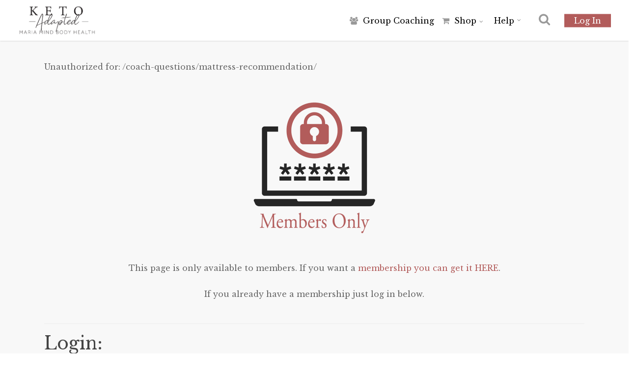

--- FILE ---
content_type: text/html; charset=utf-8
request_url: https://www.google.com/recaptcha/api2/anchor?ar=1&k=6Lcb7qgUAAAAAFevte18NTHDmTxxEZGv0OHoJrbP&co=aHR0cHM6Ly9rZXRvLWFkYXB0ZWQuY29tOjQ0Mw..&hl=en&v=N67nZn4AqZkNcbeMu4prBgzg&size=invisible&anchor-ms=20000&execute-ms=30000&cb=eo5q39ts1ba3
body_size: 48591
content:
<!DOCTYPE HTML><html dir="ltr" lang="en"><head><meta http-equiv="Content-Type" content="text/html; charset=UTF-8">
<meta http-equiv="X-UA-Compatible" content="IE=edge">
<title>reCAPTCHA</title>
<style type="text/css">
/* cyrillic-ext */
@font-face {
  font-family: 'Roboto';
  font-style: normal;
  font-weight: 400;
  font-stretch: 100%;
  src: url(//fonts.gstatic.com/s/roboto/v48/KFO7CnqEu92Fr1ME7kSn66aGLdTylUAMa3GUBHMdazTgWw.woff2) format('woff2');
  unicode-range: U+0460-052F, U+1C80-1C8A, U+20B4, U+2DE0-2DFF, U+A640-A69F, U+FE2E-FE2F;
}
/* cyrillic */
@font-face {
  font-family: 'Roboto';
  font-style: normal;
  font-weight: 400;
  font-stretch: 100%;
  src: url(//fonts.gstatic.com/s/roboto/v48/KFO7CnqEu92Fr1ME7kSn66aGLdTylUAMa3iUBHMdazTgWw.woff2) format('woff2');
  unicode-range: U+0301, U+0400-045F, U+0490-0491, U+04B0-04B1, U+2116;
}
/* greek-ext */
@font-face {
  font-family: 'Roboto';
  font-style: normal;
  font-weight: 400;
  font-stretch: 100%;
  src: url(//fonts.gstatic.com/s/roboto/v48/KFO7CnqEu92Fr1ME7kSn66aGLdTylUAMa3CUBHMdazTgWw.woff2) format('woff2');
  unicode-range: U+1F00-1FFF;
}
/* greek */
@font-face {
  font-family: 'Roboto';
  font-style: normal;
  font-weight: 400;
  font-stretch: 100%;
  src: url(//fonts.gstatic.com/s/roboto/v48/KFO7CnqEu92Fr1ME7kSn66aGLdTylUAMa3-UBHMdazTgWw.woff2) format('woff2');
  unicode-range: U+0370-0377, U+037A-037F, U+0384-038A, U+038C, U+038E-03A1, U+03A3-03FF;
}
/* math */
@font-face {
  font-family: 'Roboto';
  font-style: normal;
  font-weight: 400;
  font-stretch: 100%;
  src: url(//fonts.gstatic.com/s/roboto/v48/KFO7CnqEu92Fr1ME7kSn66aGLdTylUAMawCUBHMdazTgWw.woff2) format('woff2');
  unicode-range: U+0302-0303, U+0305, U+0307-0308, U+0310, U+0312, U+0315, U+031A, U+0326-0327, U+032C, U+032F-0330, U+0332-0333, U+0338, U+033A, U+0346, U+034D, U+0391-03A1, U+03A3-03A9, U+03B1-03C9, U+03D1, U+03D5-03D6, U+03F0-03F1, U+03F4-03F5, U+2016-2017, U+2034-2038, U+203C, U+2040, U+2043, U+2047, U+2050, U+2057, U+205F, U+2070-2071, U+2074-208E, U+2090-209C, U+20D0-20DC, U+20E1, U+20E5-20EF, U+2100-2112, U+2114-2115, U+2117-2121, U+2123-214F, U+2190, U+2192, U+2194-21AE, U+21B0-21E5, U+21F1-21F2, U+21F4-2211, U+2213-2214, U+2216-22FF, U+2308-230B, U+2310, U+2319, U+231C-2321, U+2336-237A, U+237C, U+2395, U+239B-23B7, U+23D0, U+23DC-23E1, U+2474-2475, U+25AF, U+25B3, U+25B7, U+25BD, U+25C1, U+25CA, U+25CC, U+25FB, U+266D-266F, U+27C0-27FF, U+2900-2AFF, U+2B0E-2B11, U+2B30-2B4C, U+2BFE, U+3030, U+FF5B, U+FF5D, U+1D400-1D7FF, U+1EE00-1EEFF;
}
/* symbols */
@font-face {
  font-family: 'Roboto';
  font-style: normal;
  font-weight: 400;
  font-stretch: 100%;
  src: url(//fonts.gstatic.com/s/roboto/v48/KFO7CnqEu92Fr1ME7kSn66aGLdTylUAMaxKUBHMdazTgWw.woff2) format('woff2');
  unicode-range: U+0001-000C, U+000E-001F, U+007F-009F, U+20DD-20E0, U+20E2-20E4, U+2150-218F, U+2190, U+2192, U+2194-2199, U+21AF, U+21E6-21F0, U+21F3, U+2218-2219, U+2299, U+22C4-22C6, U+2300-243F, U+2440-244A, U+2460-24FF, U+25A0-27BF, U+2800-28FF, U+2921-2922, U+2981, U+29BF, U+29EB, U+2B00-2BFF, U+4DC0-4DFF, U+FFF9-FFFB, U+10140-1018E, U+10190-1019C, U+101A0, U+101D0-101FD, U+102E0-102FB, U+10E60-10E7E, U+1D2C0-1D2D3, U+1D2E0-1D37F, U+1F000-1F0FF, U+1F100-1F1AD, U+1F1E6-1F1FF, U+1F30D-1F30F, U+1F315, U+1F31C, U+1F31E, U+1F320-1F32C, U+1F336, U+1F378, U+1F37D, U+1F382, U+1F393-1F39F, U+1F3A7-1F3A8, U+1F3AC-1F3AF, U+1F3C2, U+1F3C4-1F3C6, U+1F3CA-1F3CE, U+1F3D4-1F3E0, U+1F3ED, U+1F3F1-1F3F3, U+1F3F5-1F3F7, U+1F408, U+1F415, U+1F41F, U+1F426, U+1F43F, U+1F441-1F442, U+1F444, U+1F446-1F449, U+1F44C-1F44E, U+1F453, U+1F46A, U+1F47D, U+1F4A3, U+1F4B0, U+1F4B3, U+1F4B9, U+1F4BB, U+1F4BF, U+1F4C8-1F4CB, U+1F4D6, U+1F4DA, U+1F4DF, U+1F4E3-1F4E6, U+1F4EA-1F4ED, U+1F4F7, U+1F4F9-1F4FB, U+1F4FD-1F4FE, U+1F503, U+1F507-1F50B, U+1F50D, U+1F512-1F513, U+1F53E-1F54A, U+1F54F-1F5FA, U+1F610, U+1F650-1F67F, U+1F687, U+1F68D, U+1F691, U+1F694, U+1F698, U+1F6AD, U+1F6B2, U+1F6B9-1F6BA, U+1F6BC, U+1F6C6-1F6CF, U+1F6D3-1F6D7, U+1F6E0-1F6EA, U+1F6F0-1F6F3, U+1F6F7-1F6FC, U+1F700-1F7FF, U+1F800-1F80B, U+1F810-1F847, U+1F850-1F859, U+1F860-1F887, U+1F890-1F8AD, U+1F8B0-1F8BB, U+1F8C0-1F8C1, U+1F900-1F90B, U+1F93B, U+1F946, U+1F984, U+1F996, U+1F9E9, U+1FA00-1FA6F, U+1FA70-1FA7C, U+1FA80-1FA89, U+1FA8F-1FAC6, U+1FACE-1FADC, U+1FADF-1FAE9, U+1FAF0-1FAF8, U+1FB00-1FBFF;
}
/* vietnamese */
@font-face {
  font-family: 'Roboto';
  font-style: normal;
  font-weight: 400;
  font-stretch: 100%;
  src: url(//fonts.gstatic.com/s/roboto/v48/KFO7CnqEu92Fr1ME7kSn66aGLdTylUAMa3OUBHMdazTgWw.woff2) format('woff2');
  unicode-range: U+0102-0103, U+0110-0111, U+0128-0129, U+0168-0169, U+01A0-01A1, U+01AF-01B0, U+0300-0301, U+0303-0304, U+0308-0309, U+0323, U+0329, U+1EA0-1EF9, U+20AB;
}
/* latin-ext */
@font-face {
  font-family: 'Roboto';
  font-style: normal;
  font-weight: 400;
  font-stretch: 100%;
  src: url(//fonts.gstatic.com/s/roboto/v48/KFO7CnqEu92Fr1ME7kSn66aGLdTylUAMa3KUBHMdazTgWw.woff2) format('woff2');
  unicode-range: U+0100-02BA, U+02BD-02C5, U+02C7-02CC, U+02CE-02D7, U+02DD-02FF, U+0304, U+0308, U+0329, U+1D00-1DBF, U+1E00-1E9F, U+1EF2-1EFF, U+2020, U+20A0-20AB, U+20AD-20C0, U+2113, U+2C60-2C7F, U+A720-A7FF;
}
/* latin */
@font-face {
  font-family: 'Roboto';
  font-style: normal;
  font-weight: 400;
  font-stretch: 100%;
  src: url(//fonts.gstatic.com/s/roboto/v48/KFO7CnqEu92Fr1ME7kSn66aGLdTylUAMa3yUBHMdazQ.woff2) format('woff2');
  unicode-range: U+0000-00FF, U+0131, U+0152-0153, U+02BB-02BC, U+02C6, U+02DA, U+02DC, U+0304, U+0308, U+0329, U+2000-206F, U+20AC, U+2122, U+2191, U+2193, U+2212, U+2215, U+FEFF, U+FFFD;
}
/* cyrillic-ext */
@font-face {
  font-family: 'Roboto';
  font-style: normal;
  font-weight: 500;
  font-stretch: 100%;
  src: url(//fonts.gstatic.com/s/roboto/v48/KFO7CnqEu92Fr1ME7kSn66aGLdTylUAMa3GUBHMdazTgWw.woff2) format('woff2');
  unicode-range: U+0460-052F, U+1C80-1C8A, U+20B4, U+2DE0-2DFF, U+A640-A69F, U+FE2E-FE2F;
}
/* cyrillic */
@font-face {
  font-family: 'Roboto';
  font-style: normal;
  font-weight: 500;
  font-stretch: 100%;
  src: url(//fonts.gstatic.com/s/roboto/v48/KFO7CnqEu92Fr1ME7kSn66aGLdTylUAMa3iUBHMdazTgWw.woff2) format('woff2');
  unicode-range: U+0301, U+0400-045F, U+0490-0491, U+04B0-04B1, U+2116;
}
/* greek-ext */
@font-face {
  font-family: 'Roboto';
  font-style: normal;
  font-weight: 500;
  font-stretch: 100%;
  src: url(//fonts.gstatic.com/s/roboto/v48/KFO7CnqEu92Fr1ME7kSn66aGLdTylUAMa3CUBHMdazTgWw.woff2) format('woff2');
  unicode-range: U+1F00-1FFF;
}
/* greek */
@font-face {
  font-family: 'Roboto';
  font-style: normal;
  font-weight: 500;
  font-stretch: 100%;
  src: url(//fonts.gstatic.com/s/roboto/v48/KFO7CnqEu92Fr1ME7kSn66aGLdTylUAMa3-UBHMdazTgWw.woff2) format('woff2');
  unicode-range: U+0370-0377, U+037A-037F, U+0384-038A, U+038C, U+038E-03A1, U+03A3-03FF;
}
/* math */
@font-face {
  font-family: 'Roboto';
  font-style: normal;
  font-weight: 500;
  font-stretch: 100%;
  src: url(//fonts.gstatic.com/s/roboto/v48/KFO7CnqEu92Fr1ME7kSn66aGLdTylUAMawCUBHMdazTgWw.woff2) format('woff2');
  unicode-range: U+0302-0303, U+0305, U+0307-0308, U+0310, U+0312, U+0315, U+031A, U+0326-0327, U+032C, U+032F-0330, U+0332-0333, U+0338, U+033A, U+0346, U+034D, U+0391-03A1, U+03A3-03A9, U+03B1-03C9, U+03D1, U+03D5-03D6, U+03F0-03F1, U+03F4-03F5, U+2016-2017, U+2034-2038, U+203C, U+2040, U+2043, U+2047, U+2050, U+2057, U+205F, U+2070-2071, U+2074-208E, U+2090-209C, U+20D0-20DC, U+20E1, U+20E5-20EF, U+2100-2112, U+2114-2115, U+2117-2121, U+2123-214F, U+2190, U+2192, U+2194-21AE, U+21B0-21E5, U+21F1-21F2, U+21F4-2211, U+2213-2214, U+2216-22FF, U+2308-230B, U+2310, U+2319, U+231C-2321, U+2336-237A, U+237C, U+2395, U+239B-23B7, U+23D0, U+23DC-23E1, U+2474-2475, U+25AF, U+25B3, U+25B7, U+25BD, U+25C1, U+25CA, U+25CC, U+25FB, U+266D-266F, U+27C0-27FF, U+2900-2AFF, U+2B0E-2B11, U+2B30-2B4C, U+2BFE, U+3030, U+FF5B, U+FF5D, U+1D400-1D7FF, U+1EE00-1EEFF;
}
/* symbols */
@font-face {
  font-family: 'Roboto';
  font-style: normal;
  font-weight: 500;
  font-stretch: 100%;
  src: url(//fonts.gstatic.com/s/roboto/v48/KFO7CnqEu92Fr1ME7kSn66aGLdTylUAMaxKUBHMdazTgWw.woff2) format('woff2');
  unicode-range: U+0001-000C, U+000E-001F, U+007F-009F, U+20DD-20E0, U+20E2-20E4, U+2150-218F, U+2190, U+2192, U+2194-2199, U+21AF, U+21E6-21F0, U+21F3, U+2218-2219, U+2299, U+22C4-22C6, U+2300-243F, U+2440-244A, U+2460-24FF, U+25A0-27BF, U+2800-28FF, U+2921-2922, U+2981, U+29BF, U+29EB, U+2B00-2BFF, U+4DC0-4DFF, U+FFF9-FFFB, U+10140-1018E, U+10190-1019C, U+101A0, U+101D0-101FD, U+102E0-102FB, U+10E60-10E7E, U+1D2C0-1D2D3, U+1D2E0-1D37F, U+1F000-1F0FF, U+1F100-1F1AD, U+1F1E6-1F1FF, U+1F30D-1F30F, U+1F315, U+1F31C, U+1F31E, U+1F320-1F32C, U+1F336, U+1F378, U+1F37D, U+1F382, U+1F393-1F39F, U+1F3A7-1F3A8, U+1F3AC-1F3AF, U+1F3C2, U+1F3C4-1F3C6, U+1F3CA-1F3CE, U+1F3D4-1F3E0, U+1F3ED, U+1F3F1-1F3F3, U+1F3F5-1F3F7, U+1F408, U+1F415, U+1F41F, U+1F426, U+1F43F, U+1F441-1F442, U+1F444, U+1F446-1F449, U+1F44C-1F44E, U+1F453, U+1F46A, U+1F47D, U+1F4A3, U+1F4B0, U+1F4B3, U+1F4B9, U+1F4BB, U+1F4BF, U+1F4C8-1F4CB, U+1F4D6, U+1F4DA, U+1F4DF, U+1F4E3-1F4E6, U+1F4EA-1F4ED, U+1F4F7, U+1F4F9-1F4FB, U+1F4FD-1F4FE, U+1F503, U+1F507-1F50B, U+1F50D, U+1F512-1F513, U+1F53E-1F54A, U+1F54F-1F5FA, U+1F610, U+1F650-1F67F, U+1F687, U+1F68D, U+1F691, U+1F694, U+1F698, U+1F6AD, U+1F6B2, U+1F6B9-1F6BA, U+1F6BC, U+1F6C6-1F6CF, U+1F6D3-1F6D7, U+1F6E0-1F6EA, U+1F6F0-1F6F3, U+1F6F7-1F6FC, U+1F700-1F7FF, U+1F800-1F80B, U+1F810-1F847, U+1F850-1F859, U+1F860-1F887, U+1F890-1F8AD, U+1F8B0-1F8BB, U+1F8C0-1F8C1, U+1F900-1F90B, U+1F93B, U+1F946, U+1F984, U+1F996, U+1F9E9, U+1FA00-1FA6F, U+1FA70-1FA7C, U+1FA80-1FA89, U+1FA8F-1FAC6, U+1FACE-1FADC, U+1FADF-1FAE9, U+1FAF0-1FAF8, U+1FB00-1FBFF;
}
/* vietnamese */
@font-face {
  font-family: 'Roboto';
  font-style: normal;
  font-weight: 500;
  font-stretch: 100%;
  src: url(//fonts.gstatic.com/s/roboto/v48/KFO7CnqEu92Fr1ME7kSn66aGLdTylUAMa3OUBHMdazTgWw.woff2) format('woff2');
  unicode-range: U+0102-0103, U+0110-0111, U+0128-0129, U+0168-0169, U+01A0-01A1, U+01AF-01B0, U+0300-0301, U+0303-0304, U+0308-0309, U+0323, U+0329, U+1EA0-1EF9, U+20AB;
}
/* latin-ext */
@font-face {
  font-family: 'Roboto';
  font-style: normal;
  font-weight: 500;
  font-stretch: 100%;
  src: url(//fonts.gstatic.com/s/roboto/v48/KFO7CnqEu92Fr1ME7kSn66aGLdTylUAMa3KUBHMdazTgWw.woff2) format('woff2');
  unicode-range: U+0100-02BA, U+02BD-02C5, U+02C7-02CC, U+02CE-02D7, U+02DD-02FF, U+0304, U+0308, U+0329, U+1D00-1DBF, U+1E00-1E9F, U+1EF2-1EFF, U+2020, U+20A0-20AB, U+20AD-20C0, U+2113, U+2C60-2C7F, U+A720-A7FF;
}
/* latin */
@font-face {
  font-family: 'Roboto';
  font-style: normal;
  font-weight: 500;
  font-stretch: 100%;
  src: url(//fonts.gstatic.com/s/roboto/v48/KFO7CnqEu92Fr1ME7kSn66aGLdTylUAMa3yUBHMdazQ.woff2) format('woff2');
  unicode-range: U+0000-00FF, U+0131, U+0152-0153, U+02BB-02BC, U+02C6, U+02DA, U+02DC, U+0304, U+0308, U+0329, U+2000-206F, U+20AC, U+2122, U+2191, U+2193, U+2212, U+2215, U+FEFF, U+FFFD;
}
/* cyrillic-ext */
@font-face {
  font-family: 'Roboto';
  font-style: normal;
  font-weight: 900;
  font-stretch: 100%;
  src: url(//fonts.gstatic.com/s/roboto/v48/KFO7CnqEu92Fr1ME7kSn66aGLdTylUAMa3GUBHMdazTgWw.woff2) format('woff2');
  unicode-range: U+0460-052F, U+1C80-1C8A, U+20B4, U+2DE0-2DFF, U+A640-A69F, U+FE2E-FE2F;
}
/* cyrillic */
@font-face {
  font-family: 'Roboto';
  font-style: normal;
  font-weight: 900;
  font-stretch: 100%;
  src: url(//fonts.gstatic.com/s/roboto/v48/KFO7CnqEu92Fr1ME7kSn66aGLdTylUAMa3iUBHMdazTgWw.woff2) format('woff2');
  unicode-range: U+0301, U+0400-045F, U+0490-0491, U+04B0-04B1, U+2116;
}
/* greek-ext */
@font-face {
  font-family: 'Roboto';
  font-style: normal;
  font-weight: 900;
  font-stretch: 100%;
  src: url(//fonts.gstatic.com/s/roboto/v48/KFO7CnqEu92Fr1ME7kSn66aGLdTylUAMa3CUBHMdazTgWw.woff2) format('woff2');
  unicode-range: U+1F00-1FFF;
}
/* greek */
@font-face {
  font-family: 'Roboto';
  font-style: normal;
  font-weight: 900;
  font-stretch: 100%;
  src: url(//fonts.gstatic.com/s/roboto/v48/KFO7CnqEu92Fr1ME7kSn66aGLdTylUAMa3-UBHMdazTgWw.woff2) format('woff2');
  unicode-range: U+0370-0377, U+037A-037F, U+0384-038A, U+038C, U+038E-03A1, U+03A3-03FF;
}
/* math */
@font-face {
  font-family: 'Roboto';
  font-style: normal;
  font-weight: 900;
  font-stretch: 100%;
  src: url(//fonts.gstatic.com/s/roboto/v48/KFO7CnqEu92Fr1ME7kSn66aGLdTylUAMawCUBHMdazTgWw.woff2) format('woff2');
  unicode-range: U+0302-0303, U+0305, U+0307-0308, U+0310, U+0312, U+0315, U+031A, U+0326-0327, U+032C, U+032F-0330, U+0332-0333, U+0338, U+033A, U+0346, U+034D, U+0391-03A1, U+03A3-03A9, U+03B1-03C9, U+03D1, U+03D5-03D6, U+03F0-03F1, U+03F4-03F5, U+2016-2017, U+2034-2038, U+203C, U+2040, U+2043, U+2047, U+2050, U+2057, U+205F, U+2070-2071, U+2074-208E, U+2090-209C, U+20D0-20DC, U+20E1, U+20E5-20EF, U+2100-2112, U+2114-2115, U+2117-2121, U+2123-214F, U+2190, U+2192, U+2194-21AE, U+21B0-21E5, U+21F1-21F2, U+21F4-2211, U+2213-2214, U+2216-22FF, U+2308-230B, U+2310, U+2319, U+231C-2321, U+2336-237A, U+237C, U+2395, U+239B-23B7, U+23D0, U+23DC-23E1, U+2474-2475, U+25AF, U+25B3, U+25B7, U+25BD, U+25C1, U+25CA, U+25CC, U+25FB, U+266D-266F, U+27C0-27FF, U+2900-2AFF, U+2B0E-2B11, U+2B30-2B4C, U+2BFE, U+3030, U+FF5B, U+FF5D, U+1D400-1D7FF, U+1EE00-1EEFF;
}
/* symbols */
@font-face {
  font-family: 'Roboto';
  font-style: normal;
  font-weight: 900;
  font-stretch: 100%;
  src: url(//fonts.gstatic.com/s/roboto/v48/KFO7CnqEu92Fr1ME7kSn66aGLdTylUAMaxKUBHMdazTgWw.woff2) format('woff2');
  unicode-range: U+0001-000C, U+000E-001F, U+007F-009F, U+20DD-20E0, U+20E2-20E4, U+2150-218F, U+2190, U+2192, U+2194-2199, U+21AF, U+21E6-21F0, U+21F3, U+2218-2219, U+2299, U+22C4-22C6, U+2300-243F, U+2440-244A, U+2460-24FF, U+25A0-27BF, U+2800-28FF, U+2921-2922, U+2981, U+29BF, U+29EB, U+2B00-2BFF, U+4DC0-4DFF, U+FFF9-FFFB, U+10140-1018E, U+10190-1019C, U+101A0, U+101D0-101FD, U+102E0-102FB, U+10E60-10E7E, U+1D2C0-1D2D3, U+1D2E0-1D37F, U+1F000-1F0FF, U+1F100-1F1AD, U+1F1E6-1F1FF, U+1F30D-1F30F, U+1F315, U+1F31C, U+1F31E, U+1F320-1F32C, U+1F336, U+1F378, U+1F37D, U+1F382, U+1F393-1F39F, U+1F3A7-1F3A8, U+1F3AC-1F3AF, U+1F3C2, U+1F3C4-1F3C6, U+1F3CA-1F3CE, U+1F3D4-1F3E0, U+1F3ED, U+1F3F1-1F3F3, U+1F3F5-1F3F7, U+1F408, U+1F415, U+1F41F, U+1F426, U+1F43F, U+1F441-1F442, U+1F444, U+1F446-1F449, U+1F44C-1F44E, U+1F453, U+1F46A, U+1F47D, U+1F4A3, U+1F4B0, U+1F4B3, U+1F4B9, U+1F4BB, U+1F4BF, U+1F4C8-1F4CB, U+1F4D6, U+1F4DA, U+1F4DF, U+1F4E3-1F4E6, U+1F4EA-1F4ED, U+1F4F7, U+1F4F9-1F4FB, U+1F4FD-1F4FE, U+1F503, U+1F507-1F50B, U+1F50D, U+1F512-1F513, U+1F53E-1F54A, U+1F54F-1F5FA, U+1F610, U+1F650-1F67F, U+1F687, U+1F68D, U+1F691, U+1F694, U+1F698, U+1F6AD, U+1F6B2, U+1F6B9-1F6BA, U+1F6BC, U+1F6C6-1F6CF, U+1F6D3-1F6D7, U+1F6E0-1F6EA, U+1F6F0-1F6F3, U+1F6F7-1F6FC, U+1F700-1F7FF, U+1F800-1F80B, U+1F810-1F847, U+1F850-1F859, U+1F860-1F887, U+1F890-1F8AD, U+1F8B0-1F8BB, U+1F8C0-1F8C1, U+1F900-1F90B, U+1F93B, U+1F946, U+1F984, U+1F996, U+1F9E9, U+1FA00-1FA6F, U+1FA70-1FA7C, U+1FA80-1FA89, U+1FA8F-1FAC6, U+1FACE-1FADC, U+1FADF-1FAE9, U+1FAF0-1FAF8, U+1FB00-1FBFF;
}
/* vietnamese */
@font-face {
  font-family: 'Roboto';
  font-style: normal;
  font-weight: 900;
  font-stretch: 100%;
  src: url(//fonts.gstatic.com/s/roboto/v48/KFO7CnqEu92Fr1ME7kSn66aGLdTylUAMa3OUBHMdazTgWw.woff2) format('woff2');
  unicode-range: U+0102-0103, U+0110-0111, U+0128-0129, U+0168-0169, U+01A0-01A1, U+01AF-01B0, U+0300-0301, U+0303-0304, U+0308-0309, U+0323, U+0329, U+1EA0-1EF9, U+20AB;
}
/* latin-ext */
@font-face {
  font-family: 'Roboto';
  font-style: normal;
  font-weight: 900;
  font-stretch: 100%;
  src: url(//fonts.gstatic.com/s/roboto/v48/KFO7CnqEu92Fr1ME7kSn66aGLdTylUAMa3KUBHMdazTgWw.woff2) format('woff2');
  unicode-range: U+0100-02BA, U+02BD-02C5, U+02C7-02CC, U+02CE-02D7, U+02DD-02FF, U+0304, U+0308, U+0329, U+1D00-1DBF, U+1E00-1E9F, U+1EF2-1EFF, U+2020, U+20A0-20AB, U+20AD-20C0, U+2113, U+2C60-2C7F, U+A720-A7FF;
}
/* latin */
@font-face {
  font-family: 'Roboto';
  font-style: normal;
  font-weight: 900;
  font-stretch: 100%;
  src: url(//fonts.gstatic.com/s/roboto/v48/KFO7CnqEu92Fr1ME7kSn66aGLdTylUAMa3yUBHMdazQ.woff2) format('woff2');
  unicode-range: U+0000-00FF, U+0131, U+0152-0153, U+02BB-02BC, U+02C6, U+02DA, U+02DC, U+0304, U+0308, U+0329, U+2000-206F, U+20AC, U+2122, U+2191, U+2193, U+2212, U+2215, U+FEFF, U+FFFD;
}

</style>
<link rel="stylesheet" type="text/css" href="https://www.gstatic.com/recaptcha/releases/N67nZn4AqZkNcbeMu4prBgzg/styles__ltr.css">
<script nonce="aYdlnGnScmz2yyBHnymI-Q" type="text/javascript">window['__recaptcha_api'] = 'https://www.google.com/recaptcha/api2/';</script>
<script type="text/javascript" src="https://www.gstatic.com/recaptcha/releases/N67nZn4AqZkNcbeMu4prBgzg/recaptcha__en.js" nonce="aYdlnGnScmz2yyBHnymI-Q">
      
    </script></head>
<body><div id="rc-anchor-alert" class="rc-anchor-alert"></div>
<input type="hidden" id="recaptcha-token" value="[base64]">
<script type="text/javascript" nonce="aYdlnGnScmz2yyBHnymI-Q">
      recaptcha.anchor.Main.init("[\x22ainput\x22,[\x22bgdata\x22,\x22\x22,\[base64]/[base64]/[base64]/ZyhXLGgpOnEoW04sMjEsbF0sVywwKSxoKSxmYWxzZSxmYWxzZSl9Y2F0Y2goayl7RygzNTgsVyk/[base64]/[base64]/[base64]/[base64]/[base64]/[base64]/[base64]/bmV3IEJbT10oRFswXSk6dz09Mj9uZXcgQltPXShEWzBdLERbMV0pOnc9PTM/bmV3IEJbT10oRFswXSxEWzFdLERbMl0pOnc9PTQ/[base64]/[base64]/[base64]/[base64]/[base64]\\u003d\x22,\[base64]\\u003d\\u003d\x22,\x22wrHDmUQ0w48UBMK5V3gKH8ONw7I0wrldfg9AIMOhw487fsKjYsKBSMO2eC3ChcOJw7F0w4vDqsOBw6HDkMOeVC7DpsKdNsOwE8K7HXPDpDPDrMOsw5fCo8Orw4tbworDpMOTw5TChsO/UkhoCcK7woxaw5XCj19AZmnDil0XRMOGw4bDqMOWw6wNRMKQHMOccMKWw5fCihhACsOcw5XDvGnDp8OTTioUwr3DoS0/A8Oid1DCr8Kzw6ErwpJFwr3DvAFDw6bDlcO3w7TDhGhywp/DrcO1GGh8wofCoMKabcKKwpBZWGRnw5ESwpTDi3s8wonCmiNXQCLDux7ChzvDj8K3LMOswpc9TTjChT/DmB/CiBLDnUU2wo5xwr5Fw5fCtD7DmgLCncOkb3zCpmvDucKNC8KcNiJUC27Dol0uwoXCgMKQw7rCnsOGwrrDtTfCulbDkn7DsjnDksKAf8KcwoomwpJdaW9Vwr7Clm9mw7YyCmdIw5JhNMKbDATCkFBQwq0OdMKhJ8KOwroBw6/[base64]/CjMKjRMKJDmvDsCvCs8KHRsK5AsOFYsOswo4Gw7/Dj1F+w54DSMO0w7jDv8OseC0Gw5DCisOocsKOfXgTwodiS8OQwol8JsK9LMOIwporw7rCpEIfPcK7GcKkKkvDusOCRcOYw6jChhAfDnFaDHkCHgMMw57DiylBeMOXw4XDnsOIw5PDosO0T8O8wo/Dj8OGw4DDvQZKacO3TSzDlcOfw7Y0w7zDtMOUFMKYaSfDnRHClkh9w73Ch8KWw75VO0wOIsONEkLCqcOywoDDkmRnc8OIUCzDoklbw6/CksKKcRDDmHBFw4LCmAXChCRdM1HChjYXBw82M8KUw6XDvA3Di8KeYV4YwqpEwqDCp0U6NMKdNj3DqjUVw5rCikkUZsOyw4HCkS1nbjvChsKMSDk2RhnCsFRQwrlbw7AkYlV3w6A5LMOlScK/NxQ2EFVfw7bDosKlQ2jDuCg/[base64]/CmxFhZT3CncOKTSsTwpN6wr9Sw6nDlz9GGcK7fkwcUWvCkMK9wobDmlNiwroAC2IGLjRRw6tWWS41wqxIw7w/USdswqbDt8Kzw7LCo8K3wrJwRsOgwq/CncOHBivDgm/[base64]/Ci1DDkC4oecOjdiYPwprCgCrDgcOYGsK4EMOZJMKjw5/CkcKrwqNhO3Msw77DgMOEwrDDiMKYw6ose8KXX8Ocw71aw5PDmHLCncKNwpzCmULCqg5yIwLCrsOOw7EOw4nCnH/Co8ONPcKnTsKlw6rDjcOLw5tnwr7CuzTCksKlwqTDk2XCj8OOc8K9DcOsdQ/CucKAdcK0I21Pwo1tw7rDhWPDlMOYw7NGwoEJWnhvw4DDuMO6w4vDlsO1woPDtsK9w60hwoZrYsKICsOswq7CqcO9w7TCicKowrc3wqPDpgNUPXZxXsO1w4oSw4/Cry7DvwfDpMKDwqnDhg7DoMOtw4ZSw57DuEvCt2Avw70OBcKDKMOGXUXDjsO9wqAwFsOWVxthMcKTwrZjwojCj1LDq8K/wq4gFg0rw5thFnVmw6QIXsK4BTDDmsK1QjHCrcK6T8OsGx/CtBHCssOow7vCjcOLLCBww4h+wpRqAUhxPcOoPMKhwoHCvcOSGUXDnMOpwrIrwrwbw6NzwqbCncKASMOHw4LDrE/Dj0XChsKYHcKMBTAtw5bDscKXwpjCqz5Aw5/[base64]/[base64]/[base64]/DuiXDpcKeQsOLVMO0I8Ohw6VYG8KzRBgBbxXDh0/DmsOfw4l9H1jDmDNfVipUTCAAN8OOw7zCqMO7fsKyVA4dNUXCt8OHbcOuRsKgwp4eRcOcwrR/B8KOwpcuPycrLjIqbH4masOHMQfDtW/Dsg0uw74Cwq/CmsOvS3wRw7EZQMK9wozDkMK6wqrCkcO3w4/[base64]/Di2RsNhZPw6jDqmDCpDxQYks+HMOsU8O1d3jCh8KcD2EtIDTCiX/[base64]/w6PCiMOcPcOdwo/ConrCpsOHw6YXwrrDkSvDj8O/w7tCwrUWw5/DhcKuBcKrw4plwovDpF7DtUN5w4nDnyHCtALDiMOkJMO0R8OYAGpEwqBXwoU1wrTDiyhCLyZ2wrZnBMK6OGwqwpjCunwgJjTCrsOMa8Ouw5Fnw57Cg8ONW8OHw43Dm8K4SSPDu8K0TMOEw7nDmHJtwo8Ww73Dr8KXdlhUwrbDo2BTw53DoU/DnmQdY0bDpMKiw73CqTt1w7nDhMKxAFdaw6DDhQgxwpTCnWoaw5fCtcKlR8K1w7ZEw7MTf8OqYw/DusKYHMO0PyjContyKjFEImDChXhkHCvDnsOPMw8nwpxCw6Q4XlJvL8ORwq3Ctm3DgcO/fC7CosKpNEUNwpRRw6E0UMKrTsKlwrYZwp7CtMOtw4AYwp5hwpkOMyTDg3zDpcKJCWlZw7DCqxXCmsOAwoIaIcOPw4nDqXwHZsKiDXzChMO9VcO0w5Qlw5V3w6w2w6EyJcKbay8IwqVEw7rCtMOPYHQ3w5/CkFsWHMKTw7DCpMO/[base64]/MnXDgAQkX8KwwrPCpUrCtQDCicO2wrfDuDDCjHrCmcOowobDicKFTcOzwoldA0YkVUzCon7CujVGw7fDocKRfhI1T8OQwqHCtU/[base64]/wr7CrcKUw6bCsVhWw6/Do8Kzwod4RktFwrDDoiPCkghFw4jChQrDrB5/w4rCngvCo05Vw53CmDHDh8O6JcOyXMKgwpjDoh/CmMO0JsOWdl1OwrTCrmXCosKxw7DDssKcYcOrwqHCuWRiNcK/w4XCvsKvTsOQw5LCgcOuM8KqwpdWw5J3cjYzQcO/[base64]/Cqx7DqDLCrG7Cq8KUw6vDqHNIfz8zwoTCkWNfwpkuw6ouBcOmblvCjsK5VsO7w7F6cMOmw7vCrsKAQTPCtsKbwp5Nw5LCosOlRA4WVsKbwrHDksOgwrxjcgpvTyowwpnCusKkw7vDmcKNS8KhMMOEwqvCmsOwaEMcwrQ6w5szSXduwqbCrSTCugQReMO/[base64]/ChjfCkMKFW8OAXhbDgcOlOXTDkMKeDEc4w5fCgmPCn8OPw4PCn8KOwqIlwq7ClMOneQLDvXfDrX4cwqtqwoHCghFqw5XCiBfCmQNgw6LDjCgVE8ORw4/CnQbDniFmwrBlwovCh8OQw6YaMVtzfMKVEsKmdcO3w6YHwr7Ci8Ouw7VHBytFTMKIQFJUZVw9wo3CiynCviZVQTUUw6PCqTB7w73CsXEdw6/DjhzCqsKoPcK+WUlKw6bDkcK7wqbDpcK+w6TDhcOtwoXDrcKawpvDi23DpWwXw74ywqrDlUvDgMK/[base64]/CgXM5wo9QwposeB4LJcKrwpNSOzzCrBDDq2QZw5BRXW3CocOsJ0jDnMKxeR7Ck8K1wpRGFlxSNQckARPCs8Okw7nCiF3CvMOPFcOGwoY7w50KeMOIwpxUwoHCmcKtQ8KXw5VBwpBnYcK6BMKuwq8sE8KReMOmwod1w64ybyI9QFEVKsKGwrPDlXXCoGc/CG3DssKiwonCjMOPwp/DgMKQARwnw5MRIsOZBGnCkMKdw5xyw5rDpMO+IMOsw5bCikkfwr/DtcOow6djLTdYwpfDvcKeQARFYHnDl8OAwrbDthE7HcKdwqvCo8OEw6zCs8KYH1fDr0DDnsOGDcO/w4RSLE0GVUbCuEQiwpnDrVhGKcOjwozCj8O/egUlw7EDwq/Dk3nDvjY7w4wnasOuc0xjw6LCiQPClzwfZG7DgzpXf8KUA8OiwprDpG0Twp50XsO+w53DjsK8HcKww7DDg8K/w4dGw75+TsKLwrzDpcKoKFpFR8OiRsO+EcOFwoh3XSp/wpQ3w5cuLjUBMXTDjUt+P8K0a200YkMmwo58JMKNwp/CosOOMBIjw5NKPcKwGcOdw64SaFnDgmQ2YMKzZTPDrMKPL8ONwoAEBMKqw57DggEfw6wew41jdcKtMg7CnMO3FsKtwqDCrcOiwo0SfEzCnHnDmzMlwrwMwqLCisK4O0jDvcO2ElDDnsOcT8KbWi3Csiprw4lSwo3CoTwLOsOWNEYhwpUZNsK/wpLDjx/CsUPDtgLCvMOnwr/DtsKyWcO2WkcIw75NY0JjEcO+Y1TDvMKgKcKowoo9OD/[base64]/[base64]/DksKcChhfw5hHwp8Uw5XCnSZmwrPDmsKve1EDOyEFw5kSwoTCp1MOScOpDCMnw7/CpcKSXMOOCVrCtcOTIMKwwpPDtMKAMjVFPH9Jw4fCvT0QwpHCssOZwo/CtcOxHyrDsVlSTC1GwpbDu8OoeQ1bw6PCpcKGWzsEfMOVbRxuw4VUwploEsOHw7xPwoXCnD/[base64]/DgMO5wrJ9JcKbw6kKwp3CpsO0e8OOwphVwqkyeWtwJjAQw4fChcKvUsKBw7Yhw6PDgcKhGcODw4/DiRvChjXDlwYiw54gPcK0wo/Dn8KhwpjCq0fDjHsEP8O0IBN+w4rCsMKCWMObwpt8w5Jywp/[base64]/DocOxL3RkRhzCl8OGwqcLGC0CegzCr8O3wq/Dg8KFw7rDtyPDksOPw7fClXVewqTDmsOiwrrCmcKOT3vDgcKZwoEyw6Y8wpjChsONw59yw7IsAwVgOsOpGSPDgg/CgsOPecOjNsOzw7bDq8OgIcONw5deQcOaN17Chg0ew6AHYsOJcsKrVUk1w4AkMMK2DUjDq8KNGjbDk8O6P8OOVGLDnkBxFC/CvzHCjkFsEcOGRH4nw73DlgTCsMOjwo1Yw71mwoTDqcOXw4VsZWjDoMKRwqXDg3DDk8KUTsKcw7zDrVjDj3bDq8K8wo3DkRlCA8K/BxrCuxfDksOsw4XCmj4aKlHDjlfCr8OXLsK/wr/[base64]/[base64]/DqxYDwpnDhXItwq4LwrnDrcO6wrnCjMO9w5TDrm1EwofChgctGQDCm8Klw5k9CkB0DG/Csg/CoXR8wqpgwp7Du3o5wobCgxfDol3CqsKTYxrDmUDDmz0TXznCjsKSbWJLw7XDvHvDiDPDmF1lw7PCjMOUwonDsDliw6cPScOTJcOPwoPCmcOkf8KdTcOvwq/Di8KxE8OICsOmJ8OiwqLCqMKPwpImwq3Doz8Xwr17wrYHwrkVwojCnUvDvDXCl8KXwpbCoFdIw7PCvcOQZl06wqzCpFTCgS/CgG3DumITwqgmwq0Wwq0ETXlgOUIgO8OjCsOFwqITw4LCsA1+KSQCw4bCtMOmB8OKWUECwoPDssKBw63DtcOzwoQKwrjDncO0ecKfw6bCsMOQczY/woDCoGvCgiHCgUrCuDTCsFrDmkIGemM8wqxFwpjCq2ZkwrjDo8OQwr3Dr8K+wpskwrQ4NMO7wp17B08pw6ReHsO0woFMw64GGFA4w5UaUT3Dp8OjZn0JwqvCpQLCocKEwqXCncOswqjCmsK/[base64]/bXrCpU7DtmTCjsKzRMKOwrlUVMOvw6xab8OnMMKXYSvDksKGLxHCngnDgcKZQCTCuhBowqcqw5PCmMOeGVPDvcKkw6tEw73Dm13Dnz7Ci8KGHxwNbsK4ccOvwr7DgsKLesOMVCpPIH8Ow7zCo23DnsO9w6jDpcKiXMO+AVPCpSB5wqHCmMO4wqjDn8K2ADvChFM/wq3DtMOEw4lMIw/CvDV3w4lSwp7Cry1LJcKFHTXDjcOKwqR5ZlJVY8KLwoEQw47CicOIw6YUwp7DmAg7w4FSDcOfRsOZwq5Iw6rDvcKCwqPCo2tIJy3Cu1hvHMKRw6zDiX1+MMOiBMOvwqjCp28FPQXDpMOmMX/CgGMUP8OkwpbDoMKWXRLDk0XClMO/L8KsHEjDhMOpCcOdwqDDkBJnwqDCg8O7OcKGW8KRw73CjgANGDjDkzDDtCNlw65aw4zCqsKHWcKHT8Kgw5xvCnJdwpfChsKcw6LChsOZwqcECDpJXcO7E8K8w6UdKwxzwqlcw7XDgMOiw74xwoPDpCN/wpbCr2dFw4jCvcOnN2XDjcOSwpdUwrvDkQTCjT7DucOLw4tHwr/Cp2zDtsOSw7knUMOmVV/Dh8K3w6MZOMKAP8O7wqVYw4l/[base64]/Cj0BTWsOywpXDssOUY8OxwrPCpVTCswEWUMKBVCBrbcKxcsK7wpsWw6AuwpHCvsKXw6bDnlgZw4zDmHw5VcOAwoYIEcKEHQQ2TsOkw7XDpcOPwoLCklLCkMOtwofDlHjDi37Dq1vDu8KvP1fDjyPCjAPDnkZgwotawqREwprDvh43wqfCuXt/[base64]/CgyXCkcOhDgDDr8OQwrhAw4l3BsOMwozDonMsE8OPwp9BdiTCjxhmwpzDvxPDnsOYAcONOcOZAMKEwrlhwpvCq8Kxe8OYwofCmMKUXEUww4UDwqPDp8KCFsOzwrU/[base64]/[base64]/DgMK8I07Cs3XCimgVBsOSw6kxwrPDq104Tm8xNFQgwqguHW5NCcOEP288HCHCicK9KcK1wp/DicOHwpTDkAICKsKIwoXDv0lMOMOaw7F3O03Cpi1UZUM0w5nDsMOXw5DDmmjDmTFcPsK2Z1FewqjDqkB5woLCoBzCiFMwwo3CsgMyBzbDlUFuwpvDpk/CvcKfwrYJfsKUwrJEBWHDiSbDu113D8Ktw48gUcOmWB0WLwNnDQ7DkVFFNMKqDMO2wrYuJ2cTwqsZwrzCuF90LcOIVsKmUGzDiHBOVMOnw7nCosKwLMO5w5xQw6DDjR9JCxEcSsOcHF/Cu8OGw5cFP8OcwqYyFVs6w5/DusOIwqXDsMKAMMKlw6sBasKrw7zDry3Cp8K5M8KQwpoiw73Drh4Pcj7CpcKYDlRDTsOWJn9mNijDjD/[base64]/[base64]/[base64]/DhMOkwrc9asOTVSRFNMK4aC0MEmdBUsKZSF7CsArChCFbIFrCoUYAwql1wqQ0w5PDtcKBwqjCu8K4QsKcKz/[base64]/Cq2Ivw6TCimTDhMKwwpg3CsOWwpNrQcOzDwzDrCpXw4VNw7swwpbCjTfDscKsHlXDnxbCnl3Dky3CiR1BwqwWAk7CuVjDu2c1GMORw7DCrcKKUCbDghAjw6HCk8Ofw7BUDXLCq8KzesOKf8Kxwos/QyPCt8KvMxbDisK2WGVRdsKuw6jCuj3ChsOSw5TClD/[base64]/fcKEw61UHsO1I8KAWR4Vw77CkcKvw6wIXkbCjhDDsMKnbWJ5YsKTSivCkUHDrldIX2Ixw5LDtcO6wp/DgnrCp8OzwqJ4fsKdw4XCkxvCqsKdbsOaw4o2GMOAwrrDtQjCpRTCrsKDw63CmBfDrsOtRcK5w5LDlHQmOMOpwrltScKfRzFKHsKUw6wXw6Fmw6fDsiYhw5zDoStOR2U1CcKWADEtSFrDvnkIXwkPDBYPQhnDlCnDvS3CvD7CuMKcMxbDgjPDjC5Hw6HDulpRwpU7wp/CjXPCswx+UELDuzIkw5HCmX3DkcO5L2jDsGtFwpVZEUXCuMKSw55dwp/CgDUvQCcdwoIVc8OjA1rDsMOSwqFqesKkR8K/w68rwqdmwpFOw7DCpcKQUTnCvkDCs8OmeMKqw6EQw4vCr8Oaw7LCgD7ClUfDjBAwKMKPwrc7woQxw45ce8Obb8OHwozDk8OfZgvCsXHDl8Onw7zCimbCsMK2wqxhwqlTwoMJwppCUcO/QWXCqsOva1N9OsK9w7RyYFgGw60FwoDDjG1tW8OSwqYlw7Z+FcKUX8KVwr3DgcK9QFHCiDvCk3jDoMOkC8KEwrsZVAbCghnCrsO7wpLCtcKnw4rCm1zCjcOSwqHDo8ODw7HCtcOMW8Kjbks/OgzDtsOtw5XDuEFXRhN0IMOuGx0TwpHDkRPDmsO8wrrCtMO/w6zDg0DDkQUmwqbCvzrDkFs4w5fCk8KFYcKUw5LDjMOzw5oQwoxpw6nCvm8bw6NRw6FQYsKswpzDqcOtN8K0wpvDlxnCpMKowrDChsK3cmfCo8OYw5wRw5lcw5QWw5sew5vDjlfCg8Khw7/DgsKhw6LCgcOiw7dlwonDvCLDnHwuwo3DsijCgcOJWCRCVDnDoV3Co1IpCWtaw6fCucKQwr/DnsKZK8OnLAAvwpxfw7xLw6jDncKgw4RPNcKgdHMVbcOhwqgfw7o5JCtAw6wjesO+w7InwpLCnsKCw6IvwobDhsOrRsOHLsK6Z8O6w5TCjcO0wrs7QT4oWW49PMK0w47DucKuwqHCtsOyw5RGw6gmOXNdXx/CuhxTw4cGHMOrwp/CpyvDrMKbXATCosKqwrHCp8KVJsORwrvDrsOuw7LCnmvCiWBowpLCnsOMwr1nw6E1w7LCvsK/w7RkcsKeKsOQacOiw4/Co1NUQE4tw4LCjhcSwrbCnMOYw5xiEMO3w7tTw4zCqMKQwrlMwqwVFBpRBsKrw7Zbw75cU3XCjcKHJTpkw5YUT27CtsOdw59DfcOcwoDDnDJkwptsw4XDlW/DnmQ+w4TDuUZvC1ZpK0pCZ8KVwoYswooRd8OUwqBxwrJaYV7Ch8KqwoQaw6xQB8Kowp7DoGFSwrHDuFHCnQFdKjAXw7gyG8KlXcOkwoYaw5MOdMKPwrbCgkvCuB/CkcOvw47CncOvXBTDrRfDszsowqMcwpp+NA8FwoPDpcKNeVB2YMOUw5xyNF8owrF9JB3Cr3JWXMOewqkvwppVIcOAU8KySEEow5fChw5ICg1masO8w7pCQMKRw4nDpEQnwrrClMOHw6lDw5BHwp/Dl8Kiwp/CvsKfHX/[base64]/Do3RBcgcvLsOow5dkKgkwLMO2w7PDj8OzecO7w7RUBRg3UMOXwqYyIsKFwqvDl8KNX8O/DRhwwrXClVjDq8OhBAjCpMOEcE0tw6fDm1XCvknCqVs3woFLwq4Bw6x5wpTCnR7Cmg/DgBV3w5cVw4ovw4XDosK7wqDDhMO+NAbDmcOsGhQJwrcKwqthwqELw60DGVtjw6PDtMOTw4vClcKXwrtJVEwvwr1BJQzCtsOGwqjCvsOdwqUGw4xJDlVIKB9yeEVEw4BTw4jCtsKSwpTDu1LDlMK4w7jDnHN6woEzw4ktw5vDsCHDkMKvw7/[base64]/CrMKCw4Ynwo0vD8Okc8Kuw4zCrMKYDUHChsOWRcOwRxlEBMOScR98GsKow6Ykw7PDvznDszXDvgdIE1EJa8KBwonDiMK5YG7Dl8KsPsO8HcOUworDojsERC9YwpTDpcOfwrZDw7bDm1XCggnDonE2wq7DsU/CgQXCo2UHw45EH0kDwovDmDXCssKzw7HCuCrDrcOzDcOsF8Klw40EI24+w7hJwp4nVhzDllzCoXXDqB/Cni/DucK1BMKCw7sYwonDtmLDksKywpVVwqrDvMO0IFdMAsOtLMKfwr8hwqUKw74WOk3Dqz3DtsOWeCDDusOhbWdjw5dJVMKRw4Aow7RlVkY4wprDlzfDp2DCoMOrGMOUXlbDtBE/eMKqwrLCi8O1worCqR1QCDjDtlbCosOuw7TDjgXCt2DCiMK8fGXDtUbDrAPDny7Dvh3DqcKGwqhFWMKZTi7DrV9NWx7CpMKDw4wPwrUtZcKqwoB5woXDoMOrw4wywpTDkcKDw7bDqn3DpxItwpnDiSrCljwdVHlNW1g+wr5MbsO7wrl3w4JpwrPDrg/DsnJLByJNw5DCkcOeMgYnw5rDoMKgw4fCqcOufzTCqcKza0jDpBLDtlbCsMOKwqvCsyFewoYkTjFpHsKHDUDDoX4sfUTDjMKUwo3DusKaX2PDlsODw4ZwesK+w57Do8OMw5/ChcKPZMOUwpFcw4IDwpvCq8O1w6PCucKxw7DDpMOVwozDgl07N0HCrcOoZMOwF2t3w5FZwpnCpsOKw7bCjRzCtMKlwq/DoRVkC0UiKHLCmxDDiMO2w6w/[base64]/Csk/Cuj1qwrnCr8Kew6/DimrDiyHDt8OCM8KyIk9YG8K6w6fDu8KEwrEZw4fDo8O8V8KDw5I2woZcW3DDhcKmw7w5DA8yw4MBLlzCsX3CvA/DgUpcwqEZDcOywqvDnTxwwo1SJFbDjyzDg8K/MU8nw5YsScKhwpsRW8Kfw5URGE/[base64]/DjyR8UcOYc8OlwpMEKQwbDcKLwrXCqjIbAMOvw49TXsKEM8O2w40Iwpctw7cOwoPDuBfClcOlQMORN8OUP3zDkcOwwoMOCTPDty19w4l2wpHDjFMSwrEhBXFoVW/CsXcbJcKFB8K+w4hQEMOVwrvCp8Kbwp0XMlXClsKww43CjsK8d8K9LTZMCDQ+wqwPw5kvw4Vyw6/CqRvCj8OMw4M8wrMnXsO5OF7CgycLw6nCisOWwp7DlibCvFsDLMK0fsKMB8OSacKHIVzCgREaGDQ1WWTDuz1jwqHCrMOHQsK/w4wuasKYKMKgLcKCUU9fRgNEEQ3CtGBJwpRvw6vDjndfXcKKw6fDkcOhG8KOw5JvGWkyNcOHwrPDgAjCq2vCiMK1V3diw7kVwr5oKsKCWgPDlcKNw47Cn3bCoEQnwpTDm2nDkH/CvzpBwqvCrcObwqcBw7wJTMKgDUnChMKrH8Opwp7DiRYBwoHDpcODEDkEecOKOmNPXcODYjTDksKdw4HDkVhALw89w4TCmcOlw69vwqzDolfCrjVCw5rCiyF1wps7ZDotdWXCjcK2w5LCr8Ouw78/AynCkCVSwoxsAMKXM8KCwpHCkBMucj7CtWPDtXMfw7Qzw6fDvTZwckNxCsKQw7Jgw4FiwqAww5vDoSLCiQ3CgcKywoPDmBYZRMK4wr3DthEJQsOrw4LDrsK8wrHDgn/Cv2xrVsO4EMO0EMKjw6LDvMKJJwZvwp/[base64]/DqQfCrAR2eF7CojrDv8KoNcOuQz4rwpc+bxXDgmtOwpltw6HDk8KTaEfCkUPDr8K9ZMKqNsO2w4I/esOsB8KsKlXCvxYGH8OEwozDjjcSw4TCoMOPMsKxQ8KKQXFFw4xxw6Jzw7k0IywcQkDCojPClcOrCDQiw5LCqcOlwoPCmggIw6ocwqHDlT/DnhEPwoHChMOjBsO0OcKowod1CMKswoscwr3CscKKdxsfJMOIBcKUw7bDon4Qw5Q1wojCkW7Dp1Fsd8KUw488wpskPAXDn8OobRnDij5YdsKjEX/[base64]/[base64]/Di8ObdsO7czfCl8O/Z8KAw6J7eTglUUw3QcKQdzjDqsKUScOZw7/CqcOPB8OmwqVUwqbCgMOawpYYwoZ2O8KqdXFiw6N5H8Ovw45Mw580w7LDkMOfwpHCgiLDh8K6T8K2b1VFTB9DVMO5GsK+w7pjwpPDusKAwpLCk8Kyw7rCoyt/fB0RGgtiJDB7w6bDksKcA8OOCCbCsT7ClcOfwqnDsjDDhcKdwrcpJivDjixVwq9df8Ojw58Xw6hXd33Cq8OoFMO1w71WQShCw7vChsOiRhXCusKjwqLDsA3Dm8OnW10Qw65Tw6kFMcOCwpJ7F0bCh0Jtw64HbsOSQFnCrRDCqzHCkHhEWMKxMsORUMOrPMO/eMOnw5YHBVUrGRLChMKtRArDtMODw7zDkEzDnsO9w59xGQXDjnDDow1TwowlccKJQ8OywppvX1M8dcOCwr9lFMKxez7DjifDvx04JBkFScOjwo9/YMKjwptOwphEw7jCpHErwoF3chPDjMOjXsOJGBzDnShPGm7Dkm/CisOADMOVPRIVSGjDlcOFw5DDqWXDnWUUwqzCjXzClMKPw4bDpcOrL8Ocw4fDs8KdTQgyLMKzw5/DoExxw7TDpFDDo8KldmPDqFN9dm8qw43CrnvCicK1wrDDjHxtwqkFw5drwoNjcFzDoAjCnMKhw5HCpcOyWMO/cTtDRgrCmcKLHxLCvAknwoPDs2liw4pqKXA6AzBWwpLDucKMfg17wrXCrksZw7IFwrPDk8OVfyHCjMK2wqPCrzPDmD0Aw6HCqsKxMsOTwr/Co8Ocw752wrxudMO3B8K+YMOuwqPCo8Oww6bDqWDDuADDvsOLXcK8w43CksKdXMOMwp8iBB7Cvg7Dmkd8wpvCgSFewrrDqsOtKsOydcOjbCnCiUDCk8OlCMO/wo9ww4jCi8KpwpfCrzs6BsOAIFbCgFrCp17CgjbDt3E9wqEWGsKww5TDpsKDwqVuTEzCuGtqHnTDssOuX8KyeD9Aw7YGc8OsbcOBwrbDisOrTC/[base64]/CiMKhwrN0bMKNwqgIRcKSwpBKwrjCqg5DFcKFwoPCiMO/w5MDwrDCvB7DlEFdEVQXA1PCucKPwpNmUGtEw5bDkMKSw4TCmEnCv8OyZjw3wpnDnEETR8KBwp3CocKYfsO0P8KewoDColUCOHvDo0LCscOAwrjDj3nCpMOOJx7Dj8Krw7gfc1rCu3jDryXDmibCsiE3wrLDvmdbdxwVUcOuTxsEQn/Cu8KkelIpaMOQEMOawoUDw5FPTcKDdS5pwrHCu8KZbAnDn8KZcsKDwqh1w6A0On4EwpHCvD7DlCNGw45ew6YZIMOdwqNqUXTCvMKnWw86wofDscOYw7HDqMOQw7fDv2/Ds0/[base64]/JcO6fMOBZCUhF8O+wp1rw6jDuGlbwrswwo9nw4bCoRtbBUxtWcKjwrPDtjrCl8K0wrzCoAfChlPDhWkcwpzCiRx9wqDDkhkjcMO/N0ArEMKXQsKLQATDkcKNDsOkwr/DuMK+GyljwqpubTdsw5oEw7/DjcOmwoPDjyLDjsOsw7RxRcO/EEPDmcOHLSRRwoLDgEHCmsOufMOeWmQvIB/DksKawp3DnU3DpCLDh8OZwqVFKsOHwpTCgRHCkAIHw5lCLMK4w4DCuMKsw7XCqsOKSjfDkcOHMC/[base64]/DtsOuPsOFw5YSCcO6w43DphN7IUM5w7Y4QUrDi0p/w5bCocO/wpgFwqnCi8Oswp/Ct8OETl/[base64]/CkcOkwr8mMxNcwp0RUBLCrVTDlnUew73DmMKBTgbCqTwjf8OBM8KVw7PDvA59w6NTw5/CgzdNIsOcwoHCrMO7wpHDmMK7wpFjGsKRwpoHwo3DqBp0e2QhLMKmw4/DssKMwq/[base64]/DncOEwr7ChcKNOsKbwrvCiCTChMKrwq0NOsKOCF14wozCr8O1w7HCvgHCnXhUw7TCp3Mlw5oZw7zCp8OHaAfClsKfwoFcwqPCvzNYThXClUjCrcKtw6/CvsKKFsKzw6FTG8OFwrPCkMOBWA/[base64]/CksKpw6nDrMOLbcOXBFhdPBFZLFnCl2o3wr7DvHrCpsKWJyozfsOQWw7DlETCpFnDkcKDPcKUcB/[base64]/[base64]/CucKuw5VowoFTFcKjWD3DpTnCl8Kkw65PfFzDicKfwqkHacKbwqfDtMKhKsOhwr3ChQQVwqTDiEoiBsKpwp/CncOEYsKdc8KDwpUle8KEwoNVZMOqw6DDkzvCj8OdLVTCg8OqVsOuEMKEw6PDmsO6MSnDm8Ogw4PCjMO2V8OhwqPDs8Oowop/wpImUEgWw6tucHcIQRnCkXfDosOcPcKRb8O4w5oUBcOFMcKRw4MrwqjCk8Klw67DvD/Dp8OAfMKkfT1qaxrDs8OkTsOKw4fDk8Kow5VTw6jDp00jOEPCsxAwfUY2HF8+w5oZG8KmwrJ4A1/CvTXDksKewpVbwpExZcKjJBLCsBUALcKodicFw7bCi8O4NMKMHVlLwqtaI1nCssOnMy/DiDJAwpLCp8KSw6o5woLDr8KZTcKlQ1/DoTTCpMOKw7HCkH8Uwp7DsMOlwpjDkTsYw7oJw6JvZ8OjN8K+w5jCo3Jxw5kbwo/DhxE0wq7Dt8KCfQTDgcOKesOHBhYMfGPCkDJ/wo3Dv8O4TMOuwqbClMKPOQMbwoJQwo4XfMOZYsKgWhIqPcOTclUow4MrN8O8wobCsVcQcMKgPcOWJMK8w5gawpoawpLDm8Ovw7bCvigRaEDCncKSwpgFw5UgRSfDvzvDjcOwDCDDj8KXwo7CrMKew5zDrQwrcW8lw6dywp7DssKbwqYlF8OCwo7Dr0VXwo/[base64]/DpsOmZh1SJ8KWFQDCjmPDnsOIJsKGGhnCi8O2wpDDsETCqcKvVUQsw4tTHirCsXFCwotmAcKPwpAzIsOTZhLCq0lXwqEVw4rDhFN3wo4PG8OJUlHCswjCs1MKJUwNwpxvwp/[base64]/a8OsEjkrD8KYDnLDlcOmw6gONxJOUWzDlMKKwprDljtJwqtaw6AnPSnCl8OJwo/CncKRwpocFMOCw6zCn3PCosKpRDsdw4LDuHc6GMO2w402w785TsKGZB9RWEphw7pgwoXCpFs6w5HCisKUHWDDhcKDw4TDsMOEwrPCpMK7wo1kwoJRw6LDoF9RwrfDjX8ew73CiMO+wqF/woPCpQY5wrjCuzrCmMKEwqIgw6QhQ8OULSxqwpzDqh/CgnnDsHvCpHLDuMKZImcDwqE9w43CnAPCrcO1w5Y/wp1LIMOHwrHDmcKdwqfCjRcGwqLCs8OGPAEFwoPCnjp8aFd9w7rCkk0ZOnnCjwDCvn3Cn8OuwoPDkm3Ds1PDk8KCOHlUwqDCqsKRwrTCgcO0LMKHwocPZh/Cgwc+wo7Dn3sNWcOMVsKZbV7DpsOjJsKlWcKewoFHw43Cgl7Cq8KtCcKwe8OWwrkkL8OGw7Fdwp/Cn8Olc3YuVMKhw5RAe8Kta3vDpMO9wqxbVcOXw53CoDPCqBxhwookwrJhTMKHcMKTGgvDgkY4dsKnwrXDp8KRw7DDp8KHw5rDgCDClWfCgcOkwr7CnsKYw6nCqSnDhMOFJMKPcybDkMO1wrDDkcOAw7HCh8O9wrgJbsKyw6l4SxMrwqouw70YCsK+wo3DlnnDjsO/[base64]/DkDlmUMKTYsKRwq/[base64]/w7TCu8Kfw48GC8K0HXzCi8KCWXzCv0bDqcK+wpbDsBVyw6DCg8KGFcO2f8O7wo4wZ2Jhw5PCmMKrw4VKa0bCkcKUwpfCujsTw77DmMKgZg3DvsKEEDTCv8KKMgbCuQpAwpbDrQzDv0duwr5rN8KtB3lZwqLDmcK/w57CrcOJw7PDo1ERAsKCw43DqsKFE0Anw4DCt0plw7/DtHMRw4fDhsOSJnLDo1TDl8KcG2osw7vCncK3wqMPwqbCncORwq9dw7TCksKfcVBaXC57AMKew5jDs00jw6M1PVHDgcOyZcOfLcOBXiFDwojDlwF8w6nCjC/[base64]/CnW7DrH7CtQrCgsOATsOhccOtP8K9JsK9MF8Hw68xw5N+X8OmDcOQJhJ8wpzCs8Knw73DpB0xw7c2w7bCtcKswr8XFMKpw5/DpRHDjmTDpMKXwrYwCMKMw7s5w67CiMKywqvCiDLDojINI8O+wppbWMObDsKVcmh3Akogw5XDo8KGEnoMRcK8wqBLw7ljwpIaJG1TVAVTFMK0b8KTwrLDjcKDwojClT/DusOeO8O6KsKXJMKAw5LDr8KDw7rCtBDClicbIndMX0jCnsOle8O5IMKjJMK9woEaCGR6emXChB3CgUdJw5PDgCI9YcKLw6/DocKUwrBXwopBw5XDp8K7wrrCu8O9bMKLw7vDq8KJwrs/OGvCmMKww4jDvMOXFH/[base64]/wpEbKcKXw44WGEwpwplywrbDtl/DlcK7BWZYw7/CgjNOCcOCwqfDqcKewoDDp3XDkMKaHwZJwp/CjjJTAsKpwowbwoHDpMO6w7xiw5BMwqzCrlATZzXCl8O0LQZSw4bCv8KxPgJWwr3Dr03CkiddAQjCtC8PKVDDvmDClhgNL1PCjsK/[base64]/DnsOZMkDDs8KQHcObwqgYQ8KxDsOnK8KSGWhXwrMxf8OhE2LDp0/Dg3HCpcOleFfCrALCqsKAwq/Dm0XDh8OJwqgTc14HwrUzw6c0woDCkcKfEMKoMcOFIRLCksKJTMOCRRhMwonDuMK+wqvDuMKAw6jDhcKuwpp1wqPCtMKPeMO3KcOqw44Qw7BqwqwuU2DDvMOBM8Odw6IXw6F3woQ9Kg5nw5NKw7ZHCMOWNFBBwrLDs8Oiw7zDo8KiUALDrhvDtSHDgX/Dp8KKJcOWAg/DlcOmOMKBw61fKyHDmHzDqRjCtFIswq/CtC4UwrXCs8KIwqRZwqV4LV3DtcKMwpwiBS4zccKowoXDjcKLO8KPPsK1woV6FMKVw4rDusKKCwV7w6bDvyFRUTR/[base64]/[base64]/VU8sw712NMOIw5rDjsKnRcKaUsKzw5vDnMKFSxRDwrRGeMKhasOEworDqFvCtcKiw7bClRQeU8OoJhbCjlwUw6FEJml1wpvCqFJlw5PCm8Oywoofe8Kjwq3Dq8OiFsOswpLDlcKEwobCgzDDqU9OXBfDn8KeFBhBwpDCucK/wolrw57ChMO2wqDCgW1kcn1Nwr46woXDngYmw4pjw6wiw4vDnsOHV8KGacOvwrPCtcKbw5zCgn1kw7DDkMOSX10ZNsKcPgzDgzLDjwTCgsKOTMKfwoTDnMOafQ/Cu8Krw5VyIsKfw43DsnLCjMKGDUDDi2PCmivDpE/DssKdw68Uw4nDvy/Ct11GwrJaw4E\\u003d\x22],null,[\x22conf\x22,null,\x226Lcb7qgUAAAAAFevte18NTHDmTxxEZGv0OHoJrbP\x22,0,null,null,null,1,[21,125,63,73,95,87,41,43,42,83,102,105,109,121],[7059694,891],0,null,null,null,null,0,null,0,null,700,1,null,0,\[base64]/76lBhmnigkZhAoZnOKMAhmv8xEZ\x22,0,0,null,null,1,null,0,0,null,null,null,0],\x22https://keto-adapted.com:443\x22,null,[3,1,1],null,null,null,1,3600,[\x22https://www.google.com/intl/en/policies/privacy/\x22,\x22https://www.google.com/intl/en/policies/terms/\x22],\x22cl3smenRmWKIkJoFc03x/kdZwcJuQzpEYkyTUVcmNtw\\u003d\x22,1,0,null,1,1769143112883,0,0,[255,208,204,52],null,[4,54,162,94],\x22RC-1QUzIgIU0lSaWw\x22,null,null,null,null,null,\x220dAFcWeA4tLcj3SKbE5q0M90HojMltlbOd0Nq4rRv-wOF4aoQZM_mpzPnetpBkhOaHExORpvDJe0LQ5_vuRTnVTvPb4dbeK9dYQQ\x22,1769225912881]");
    </script></body></html>

--- FILE ---
content_type: text/javascript
request_url: https://keto-adapted.com/wp-content/plugins/woocommerce/assets/client/blocks/mini-cart-component-frontend.js?ver=92dea44f259a5d3cc1aa
body_size: 5804
content:
var wc;(()=>{var e,t,o,r,a,c={39:(e,t,o)=>{"use strict";o.r(t);var r=o(7928),a=o(1609),c=o(3576),n=o(7332),i=o(8645),s=o(2466),l=o(7428),m=o(4083),u=o(910),p=o(5703),d=o(3993),b=o(6087),f=o(7723),w=o(851),k=o(2516),h=o(5e3),g=o(2344),y=o(2922),v=o(7104);o(880);const C=({count:e=0,icon:t,iconColor:o,productCountColor:r,productCountVisibility:c})=>{const n="always"===c||"greater_than_zero"===c&&e>0,i=n?e:"";return(0,a.createElement)("span",{className:"wc-block-mini-cart__quantity-badge"},(0,a.createElement)(v.A,{className:"wc-block-mini-cart__icon",color:null==o?void 0:o.color,size:20,icon:function(e){switch(e){case"cart":default:return h.A;case"bag":return g.A;case"bag-alt":return y.A}}(t)}),n&&(0,a.createElement)("span",{className:"wc-block-mini-cart__badge",style:{background:null==r?void 0:r.color}},i))};var _=o(7827),x=o(1e3);const O=JSON.parse('{"name":"woocommerce/empty-mini-cart-contents-block","version":"1.0.0","title":"Empty Mini-Cart view","description":"Blocks that are displayed when the Mini-Cart is empty.","category":"woocommerce","supports":{"align":false,"html":false,"multiple":false,"reusable":false,"inserter":false,"lock":false},"attributes":{"lock":{"type":"object","default":{"remove":true,"move":true}}},"parent":["woocommerce/mini-cart-contents"],"textdomain":"woocommerce","apiVersion":3,"$schema":"https://schemas.wp.org/trunk/block.json"}'),E=JSON.parse('{"name":"woocommerce/filled-mini-cart-contents-block","version":"1.0.0","title":"Filled Mini-Cart view","description":"Contains blocks that display the content of the Mini-Cart.","category":"woocommerce","supports":{"align":false,"html":false,"multiple":false,"reusable":false,"inserter":false,"lock":false},"attributes":{"lock":{"type":"object","default":{"remove":true,"move":true}}},"parent":["woocommerce/mini-cart-contents"],"textdomain":"woocommerce","apiVersion":3,"$schema":"https://schemas.wp.org/trunk/block.json"}'),S=JSON.parse('{"name":"woocommerce/mini-cart-title-block","version":"1.0.0","title":"Mini-Cart Title","description":"Block that displays the title of the Mini-Cart block.","category":"woocommerce","supports":{"align":false,"html":false,"multiple":false,"reusable":false,"inserter":false,"lock":false,"color":{"text":true,"background":false},"typography":{"fontSize":true}},"attributes":{"lock":{"type":"object","default":{"remove":true,"move":true}}},"parent":["woocommerce/filled-mini-cart-contents-block"],"textdomain":"woocommerce","apiVersion":3,"$schema":"https://schemas.wp.org/trunk/block.json"}'),j=JSON.parse('{"name":"woocommerce/mini-cart-title-items-counter-block","version":"1.0.0","title":"Mini-Cart Title Items Counter","description":"Block that displays the items counter part of the Mini-Cart Title block.","category":"woocommerce","supports":{"align":false,"html":false,"multiple":false,"reusable":false,"inserter":false,"lock":false,"color":{"text":true,"background":true},"typography":{"fontSize":true},"spacing":{"padding":true}},"parent":["woocommerce/mini-cart-title-block"],"textdomain":"woocommerce","apiVersion":3,"$schema":"https://schemas.wp.org/trunk/block.json"}'),B=JSON.parse('{"name":"woocommerce/mini-cart-title-label-block","version":"1.0.0","title":"Mini-Cart Title Label","description":"Block that displays the \'Your cart\' part of the Mini-Cart Title block.","category":"woocommerce","supports":{"align":false,"html":false,"multiple":false,"reusable":false,"inserter":false,"lock":false,"color":{"text":true,"background":true},"typography":{"fontSize":true},"spacing":{"padding":true}},"attributes":{"label":{"type":"string"}},"parent":["woocommerce/mini-cart-title-block"],"textdomain":"woocommerce","apiVersion":3,"$schema":"https://schemas.wp.org/trunk/block.json"}'),N=JSON.parse('{"name":"woocommerce/mini-cart-products-table-block","version":"1.0.0","title":"Mini-Cart Products Table","description":"Block that displays the products table of the Mini-Cart block.","category":"woocommerce","supports":{"align":false,"html":false,"multiple":false,"reusable":false,"inserter":false,"lock":false},"attributes":{"lock":{"type":"object","default":{"remove":true,"move":false}}},"parent":["woocommerce/mini-cart-items-block"],"textdomain":"woocommerce","apiVersion":3,"$schema":"https://schemas.wp.org/trunk/block.json"}'),M=JSON.parse('{"name":"woocommerce/mini-cart-footer-block","version":"1.0.0","title":"Mini-Cart Footer","description":"Block that displays the footer of the Mini-Cart block.","category":"woocommerce","supports":{"align":false,"html":false,"multiple":false,"reusable":false,"inserter":false,"lock":false},"attributes":{"lock":{"type":"object","default":{"remove":true,"move":true}}},"parent":["woocommerce/filled-mini-cart-contents-block"],"textdomain":"woocommerce","apiVersion":3,"$schema":"https://schemas.wp.org/trunk/block.json"}'),T=JSON.parse('{"name":"woocommerce/mini-cart-items-block","version":"1.0.0","title":"Mini-Cart Items","description":"Contains the products table and other custom blocks of filled mini-cart.","category":"woocommerce","supports":{"align":false,"html":false,"multiple":false,"reusable":false,"inserter":false,"lock":false},"attributes":{"lock":{"type":"object","default":{"remove":true,"move":true}}},"parent":["woocommerce/filled-mini-cart-contents-block"],"textdomain":"woocommerce","apiVersion":3,"$schema":"https://schemas.wp.org/trunk/block.json"}'),P=JSON.parse('{"name":"woocommerce/mini-cart-shopping-button-block","version":"1.0.0","title":"Mini-Cart Shopping Button","description":"Block that displays the shopping button when the Mini-Cart is empty.","category":"woocommerce","supports":{"align":false,"html":false,"multiple":false,"reusable":false,"inserter":true,"color":{"text":true,"background":true}},"attributes":{"lock":{"type":"object","default":{"remove":false,"move":false}}},"styles":[{"name":"fill","label":"Fill","isDefault":true},{"name":"outline","label":"Outline"}],"parent":["woocommerce/empty-mini-cart-contents-block"],"textdomain":"woocommerce","apiVersion":3,"$schema":"https://schemas.wp.org/trunk/block.json"}'),I=JSON.parse('{"name":"woocommerce/mini-cart-cart-button-block","version":"1.0.0","title":"Mini-Cart View Cart Button","description":"Block that displays the cart button when the Mini-Cart has products.","category":"woocommerce","supports":{"align":false,"html":false,"multiple":false,"reusable":false,"inserter":true,"color":{"text":true,"background":true}},"attributes":{"lock":{"type":"object","default":{"remove":false,"move":false}}},"styles":[{"name":"fill","label":"Fill"},{"name":"outline","label":"Outline","isDefault":true}],"parent":["woocommerce/mini-cart-footer-block"],"textdomain":"woocommerce","apiVersion":3,"$schema":"https://schemas.wp.org/trunk/block.json"}'),$=JSON.parse('{"name":"woocommerce/mini-cart-checkout-button-block","version":"1.0.0","title":"Mini-Cart Proceed to Checkout Button","description":"Block that displays the checkout button when the Mini-Cart has products.","category":"woocommerce","supports":{"align":false,"html":false,"multiple":false,"reusable":false,"inserter":true,"color":{"text":true,"background":true}},"attributes":{"lock":{"type":"object","default":{"remove":false,"move":false}}},"styles":[{"name":"fill","label":"Fill","isDefault":true},{"name":"outline","label":"Outline"}],"parent":["woocommerce/mini-cart-footer-block"],"textdomain":"woocommerce","apiVersion":3,"$schema":"https://schemas.wp.org/trunk/block.json"}');o.p=k.XK,(0,x.registerCheckoutBlock)({metadata:E,component:(0,b.lazy)((()=>o.e(9762).then(o.bind(o,3906))))}),(0,x.registerCheckoutBlock)({metadata:O,component:(0,b.lazy)((()=>o.e(149).then(o.bind(o,461))))}),(0,x.registerCheckoutBlock)({metadata:S,force:!1,component:(0,b.lazy)((()=>Promise.all([o.e(3817),o.e(6167),o.e(7311)]).then(o.bind(o,1560))))}),(0,x.registerCheckoutBlock)({metadata:j,force:!1,component:(0,b.lazy)((()=>Promise.all([o.e(3817),o.e(6167),o.e(319)]).then(o.bind(o,9324))))}),(0,x.registerCheckoutBlock)({metadata:B,force:!1,component:(0,b.lazy)((()=>Promise.all([o.e(3817),o.e(6167),o.e(8722)]).then(o.bind(o,8899))))}),(0,x.registerCheckoutBlock)({metadata:T,component:(0,b.lazy)((()=>o.e(4169).then(o.bind(o,1961))))}),(0,x.registerCheckoutBlock)({metadata:N,component:(0,b.lazy)((()=>Promise.all([o.e(3817),o.e(6167),o.e(6088)]).then(o.bind(o,3247))))}),(0,x.registerCheckoutBlock)({metadata:M,component:(0,b.lazy)((()=>Promise.all([o.e(3817),o.e(6167),o.e(7850)]).then(o.bind(o,9625))))}),(0,x.registerCheckoutBlock)({metadata:P,component:(0,b.lazy)((()=>o.e(2264).then(o.bind(o,4109))))}),(0,x.registerCheckoutBlock)({metadata:I,component:(0,b.lazy)((()=>Promise.all([o.e(3817),o.e(6167),o.e(2974)]).then(o.bind(o,5123))))}),(0,x.registerCheckoutBlock)({metadata:$,component:(0,b.lazy)((()=>Promise.all([o.e(3817),o.e(6167),o.e(6476)]).then(o.bind(o,2529))))});const J=e=>{const{children:t}=e;return(0,a.createElement)(a.Fragment,null,(0,a.createElement)(_.r,null,(0,a.createElement)(n.s,null),t))};o(7725);var V=o(833),z=o(3253);const F="woocommerce/mini-cart-contents",L={isPreview:{type:"boolean",default:!1},lock:{type:"object",default:{remove:!0,move:!0}},currentView:{type:"string",default:"woocommerce/filled-mini-cart-contents-block",source:"readonly"},editorViews:{type:"object",default:[{view:"woocommerce/filled-mini-cart-contents-block",label:(0,f.__)("Filled Mini-Cart","woocommerce"),icon:(0,a.createElement)(v.A,{icon:V.A})},{view:"woocommerce/empty-mini-cart-contents-block",label:(0,f.__)("Empty Mini-Cart","woocommerce"),icon:(0,a.createElement)(v.A,{icon:z.A})}]},width:{type:"string",default:"480px"}},A={name:void 0,color:void 0,slug:void 0},R=e=>{const{initialCartItemsCount:t,initialCartTotals:o,isInitiallyOpen:r=!1,colorClassNames:h,contents:g="",miniCartIcon:y,addToCartBehaviour:v="none",onCartClickBehaviour:_="open_drawer",hasHiddenPrice:x=!0,priceColor:O=A,iconColor:E=A,productCountColor:S=A,productCountVisibility:j="greater_than_zero"}=e,{cartItemsCount:B,cartIsLoading:N,cartTotals:M}=(0,i.V)(),T=(0,b.useRef)(N);(0,b.useEffect)((()=>{T.current&&!N&&(T.current=!1)}),[N,T]);const[P,I]=(0,b.useState)(r),[$,V]=(0,b.useState)(r),[z,R]=(0,b.useState)(null),q=(0,b.useCallback)((e=>{R(e)}),[]),H=(0,b.useRef)(null);(0,b.useEffect)((()=>{const e=document.querySelector("body");if(e){const t=window.innerWidth-document.documentElement.clientWidth;P?Object.assign(e.style,{overflow:"hidden",paddingRight:t+"px"}):Object.assign(e.style,{overflow:"",paddingRight:0})}}),[P]),(0,b.useEffect)((()=>{if(z instanceof Element){if(!z.querySelector(".wp-block-woocommerce-mini-cart-contents"))return;if(P){const e=(0,c.S)({Block:J,blockName:F,getProps:e=>({attributes:(0,s.N)(L,e instanceof HTMLElement?e.dataset:{})}),selector:".wp-block-woocommerce-mini-cart-contents",blockMap:(0,m.getRegisteredBlockComponents)(F)});H.current=e}}return()=>{if(z instanceof Element&&P){const o=z.querySelector(".wp-block-woocommerce-mini-cart-contents");if(o){var e,t;const r=null==H||null===(e=H.current)||void 0===e?void 0:e.find((({container:e})=>o===e));"function"==typeof(null==r||null===(t=r.root)||void 0===t?void 0:t.unmount)&&setTimeout((()=>{r.root.unmount()}))}}}}),[P,z]),(0,b.useEffect)((()=>{const e=()=>{"open_drawer"===v&&(V(!1),I(!0))},t=(0,l.f2)("added_to_cart","wc-blocks_added_to_cart");return document.body.addEventListener("wc-blocks_added_to_cart",e),()=>{t(),document.body.removeEventListener("wc-blocks_added_to_cart",e)}}),[v]);const W=(0,p.getSettingWithCoercion)("displayCartPricesIncludingTax",!1,d.isBoolean),D=(0,p.getSettingWithCoercion)("taxLabel","",d.isString),X=T.current&&(0,d.isCartResponseTotals)(o)?o:M,K=T.current&&(0,d.isNumber)(t)?t:B,Y=W?parseInt(X.total_items,10)+parseInt(X.total_items_tax,10):parseInt(X.total_items,10),G=x?(0,f.sprintf)(/* translators: %1$d is the number of products in the cart. */ /* translators: %1$d is the number of products in the cart. */
(0,f._n)("%1$d item in cart","%1$d items in cart",K,"woocommerce"),K):(0,f.sprintf)(/* translators: %1$d is the number of products in the cart. %2$s is the cart total */ /* translators: %1$d is the number of products in the cart. %2$s is the cart total */
(0,f._n)("%1$d item in cart, total price of %2$s","%1$d items in cart, total price of %2$s",K,"woocommerce"),K,(0,u.formatPrice)(Y,(0,u.getCurrencyFromPriceResponse)(X)));return(0,a.createElement)(a.Fragment,null,(0,a.createElement)("button",{className:`wc-block-mini-cart__button ${h}`,onClick:()=>{"navigate_to_checkout"!==_?P||(I(!0),V(!1)):window.location.href=k.tn},"aria-label":G},(0,a.createElement)(C,{count:K,icon:y,iconColor:E,productCountColor:S,productCountVisibility:j}),!x&&(0,a.createElement)("span",{className:"wc-block-mini-cart__amount",style:{color:O.color}},(0,u.formatPrice)(Y,(0,u.getCurrencyFromPriceResponse)(X))),""!==D&&0!==Y&&!x&&(0,a.createElement)("small",{className:"wc-block-mini-cart__tax-label",style:{color:O.color}},D)),(0,a.createElement)(n.A,{className:(0,w.A)("wc-block-mini-cart__drawer","is-mobile",{"is-loading":N}),isOpen:P,onClose:()=>{I(!1)},slideIn:!$},(0,a.createElement)("div",{className:"wc-block-mini-cart__template-part",ref:q,dangerouslySetInnerHTML:{__html:g}})))};(()=>{let e=null;if(document.activeElement&&document.activeElement.classList.contains("wc-block-mini-cart__button")&&document.activeElement.parentNode instanceof HTMLElement&&(e=document.activeElement.parentNode),(0,r.Fq)({selector:".wc-block-mini-cart",Block:R,getProps:e=>{var t,o;let r="";const a=e.querySelector(".wc-block-mini-cart__button");return a instanceof HTMLButtonElement&&(r=a.classList.toString().replace("wc-block-mini-cart__button","")),{initialCartTotals:e.dataset.cartTotals?JSON.parse(e.dataset.cartTotals):null,initialCartItemsCount:e.dataset.cartItemsCount?parseInt(e.dataset.cartItemsCount,10):0,isInitiallyOpen:"true"===e.dataset.isInitiallyOpen,colorClassNames:r,style:e.dataset.style?JSON.parse(e.dataset.style):{},miniCartIcon:e.dataset.miniCartIcon,addToCartBehaviour:e.dataset.addToCartBehaviour||"none",onCartClickBehaviour:e.dataset.onCartClickBehaviour||"open_drawer",hasHiddenPrice:"false"!==e.dataset.hasHiddenPrice,priceColor:e.dataset.priceColor?JSON.parse(e.dataset.priceColor):{},iconColor:e.dataset.iconColor?JSON.parse(e.dataset.iconColor):{},productCountColor:e.dataset.productCountColor?JSON.parse(e.dataset.productCountColor):{},contents:null!==(t=null===(o=e.querySelector(".wc-block-mini-cart__template-part"))||void 0===o?void 0:o.innerHTML)&&void 0!==t?t:"",productCountVisibility:e.dataset.productCountVisibility}}}),e instanceof HTMLElement&&!e.dataset.isInitiallyOpen){const t=e.querySelector(".wc-block-mini-cart__button");t instanceof HTMLElement&&t.focus()}})()},880:()=>{},7725:()=>{},1609:e=>{"use strict";e.exports=window.React},790:e=>{"use strict";e.exports=window.ReactJSXRuntime},1e3:e=>{"use strict";e.exports=window.wc.blocksCheckout},4656:e=>{"use strict";e.exports=window.wc.blocksComponents},910:e=>{"use strict";e.exports=window.wc.priceFormat},7594:e=>{"use strict";e.exports=window.wc.wcBlocksData},4083:e=>{"use strict";e.exports=window.wc.wcBlocksRegistry},5703:e=>{"use strict";e.exports=window.wc.wcSettings},3993:e=>{"use strict";e.exports=window.wc.wcTypes},195:e=>{"use strict";e.exports=window.wp.a11y},6004:e=>{"use strict";e.exports=window.wp.autop},9491:e=>{"use strict";e.exports=window.wp.compose},7143:e=>{"use strict";e.exports=window.wp.data},4040:e=>{"use strict";e.exports=window.wp.deprecated},6087:e=>{"use strict";e.exports=window.wp.element},2619:e=>{"use strict";e.exports=window.wp.hooks},8537:e=>{"use strict";e.exports=window.wp.htmlEntities},7723:e=>{"use strict";e.exports=window.wp.i18n},923:e=>{"use strict";e.exports=window.wp.isShallowEqual},8558:e=>{"use strict";e.exports=window.wp.keycodes},5573:e=>{"use strict";e.exports=window.wp.primitives},9786:e=>{"use strict";e.exports=window.wp.styleEngine},3832:e=>{"use strict";e.exports=window.wp.url},9446:e=>{"use strict";e.exports=window.wp.wordcount}},n={};function i(e){var t=n[e];if(void 0!==t)return t.exports;var o=n[e]={exports:{}};return c[e].call(o.exports,o,o.exports,i),o.exports}i.m=c,e=[],i.O=(t,o,r,a)=>{if(!o){var c=1/0;for(m=0;m<e.length;m++){for(var[o,r,a]=e[m],n=!0,s=0;s<o.length;s++)(!1&a||c>=a)&&Object.keys(i.O).every((e=>i.O[e](o[s])))?o.splice(s--,1):(n=!1,a<c&&(c=a));if(n){e.splice(m--,1);var l=r();void 0!==l&&(t=l)}}return t}a=a||0;for(var m=e.length;m>0&&e[m-1][2]>a;m--)e[m]=e[m-1];e[m]=[o,r,a]},i.n=e=>{var t=e&&e.__esModule?()=>e.default:()=>e;return i.d(t,{a:t}),t},o=Object.getPrototypeOf?e=>Object.getPrototypeOf(e):e=>e.__proto__,i.t=function(e,r){if(1&r&&(e=this(e)),8&r)return e;if("object"==typeof e&&e){if(4&r&&e.__esModule)return e;if(16&r&&"function"==typeof e.then)return e}var a=Object.create(null);i.r(a);var c={};t=t||[null,o({}),o([]),o(o)];for(var n=2&r&&e;"object"==typeof n&&!~t.indexOf(n);n=o(n))Object.getOwnPropertyNames(n).forEach((t=>c[t]=()=>e[t]));return c.default=()=>e,i.d(a,c),a},i.d=(e,t)=>{for(var o in t)i.o(t,o)&&!i.o(e,o)&&Object.defineProperty(e,o,{enumerable:!0,get:t[o]})},i.f={},i.e=e=>Promise.all(Object.keys(i.f).reduce(((t,o)=>(i.f[o](e,t),t)),[])),i.u=e=>({149:"mini-cart-contents-block/empty-cart",319:"mini-cart-contents-block/title-items-counter",2264:"mini-cart-contents-block/shopping-button",2974:"mini-cart-contents-block/cart-button",4169:"mini-cart-contents-block/items",6088:"mini-cart-contents-block/products-table",6476:"mini-cart-contents-block/checkout-button",7311:"mini-cart-contents-block/title",7850:"mini-cart-contents-block/footer",8722:"mini-cart-contents-block/title-label",9762:"mini-cart-contents-block/filled-cart"}[e]+"-frontend.js?ver="+{149:"104d2ff74bb2ddebf1be",319:"43be4e592db8462e718c",2264:"02d8d988522173d7125f",2974:"e1a6baa7454996f80f81",4169:"4783733b88c148be28b6",6088:"e4cd7dafb0d2fb415f17",6476:"2c75447b0d51d5c94eed",7311:"ad8c7db0cca9dbd42f69",7850:"33256fbefb08e2c7d6a3",8722:"e0a1c4021e63bdf03cb8",9762:"b129994dd544107bbc2e"}[e]),i.g=function(){if("object"==typeof globalThis)return globalThis;try{return this||new Function("return this")()}catch(e){if("object"==typeof window)return window}}(),i.o=(e,t)=>Object.prototype.hasOwnProperty.call(e,t),r={},a="webpackWcBlocksCartCheckoutFrontendJsonp:",i.l=(e,t,o,c)=>{if(r[e])r[e].push(t);else{var n,s;if(void 0!==o)for(var l=document.getElementsByTagName("script"),m=0;m<l.length;m++){var u=l[m];if(u.getAttribute("src")==e||u.getAttribute("data-webpack")==a+o){n=u;break}}n||(s=!0,(n=document.createElement("script")).charset="utf-8",n.timeout=120,i.nc&&n.setAttribute("nonce",i.nc),n.setAttribute("data-webpack",a+o),n.src=e),r[e]=[t];var p=(t,o)=>{n.onerror=n.onload=null,clearTimeout(d);var a=r[e];if(delete r[e],n.parentNode&&n.parentNode.removeChild(n),a&&a.forEach((e=>e(o))),t)return t(o)},d=setTimeout(p.bind(null,void 0,{type:"timeout",target:n}),12e4);n.onerror=p.bind(null,n.onerror),n.onload=p.bind(null,n.onload),s&&document.head.appendChild(n)}},i.r=e=>{"undefined"!=typeof Symbol&&Symbol.toStringTag&&Object.defineProperty(e,Symbol.toStringTag,{value:"Module"}),Object.defineProperty(e,"__esModule",{value:!0})},i.j=2895,(()=>{var e;i.g.importScripts&&(e=i.g.location+"");var t=i.g.document;if(!e&&t&&(t.currentScript&&(e=t.currentScript.src),!e)){var o=t.getElementsByTagName("script");if(o.length)for(var r=o.length-1;r>-1&&(!e||!/^http(s?):/.test(e));)e=o[r--].src}if(!e)throw new Error("Automatic publicPath is not supported in this browser");e=e.replace(/#.*$/,"").replace(/\?.*$/,"").replace(/\/[^\/]+$/,"/"),i.p=e})(),(()=>{var e={2895:0};i.f.j=(t,o)=>{var r=i.o(e,t)?e[t]:void 0;if(0!==r)if(r)o.push(r[2]);else{var a=new Promise(((o,a)=>r=e[t]=[o,a]));o.push(r[2]=a);var c=i.p+i.u(t),n=new Error;i.l(c,(o=>{if(i.o(e,t)&&(0!==(r=e[t])&&(e[t]=void 0),r)){var a=o&&("load"===o.type?"missing":o.type),c=o&&o.target&&o.target.src;n.message="Loading chunk "+t+" failed.\n("+a+": "+c+")",n.name="ChunkLoadError",n.type=a,n.request=c,r[1](n)}}),"chunk-"+t,t)}},i.O.j=t=>0===e[t];var t=(t,o)=>{var r,a,[c,n,s]=o,l=0;if(c.some((t=>0!==e[t]))){for(r in n)i.o(n,r)&&(i.m[r]=n[r]);if(s)var m=s(i)}for(t&&t(o);l<c.length;l++)a=c[l],i.o(e,a)&&e[a]&&e[a][0](),e[a]=0;return i.O(m)},o=self.webpackChunkwebpackWcBlocksCartCheckoutFrontendJsonp=self.webpackChunkwebpackWcBlocksCartCheckoutFrontendJsonp||[];o.forEach(t.bind(null,0)),o.push=t.bind(null,o.push.bind(o))})();var s=i.O(void 0,[3817,6167],(()=>i(39)));s=i.O(s),(wc=void 0===wc?{}:wc)["mini-cart-component"]=s})();

--- FILE ---
content_type: text/javascript; charset=utf-8
request_url: https://cdn.lgrckt-in.com/LogRocket.min.js
body_size: 14413
content:
/* Acknowledgements: https://logrocket.com/open-source/ */
!function(){var e={930:function(e,t,r){"use strict";var n=r(772);Object.defineProperty(t,"__esModule",{value:!0}),t.default=void 0;var o=n(r(437));t.default=o.default},437:function(e,t,r){"use strict";var n=r(772);Object.defineProperty(t,"__esModule",{value:!0}),t.default=function(e){var t=[];return["log","warn","info","error","debug"].forEach((function(r){t.push((0,i.default)(console,r,(function(){for(var t=arguments.length,n=new Array(t),i=0;i<t;i++)n[i]=arguments[i];e.addEvent("lr.core.LogEvent",(function(){var t=arguments.length>0&&void 0!==arguments[0]?arguments[0]:{},i=t.isEnabled;if("object"===(0,o.default)(i)&&!1===i[r]||!1===i)return null;if("error"===r&&t.shouldAggregateConsoleErrors)if(n&&n.length>=2&&"ERROR"===n[0]){var c="";try{c=" ".concat(n[1])}catch(e){}a.Capture.captureMessage(e,"".concat(n[0]).concat(c),n,{},!0)}else a.Capture.captureMessage(e,n[0],n,{},!0);return{logLevel:r.toUpperCase(),args:n}}))})))})),function(){t.forEach((function(e){return e()}))}};var o=n(r(635)),i=n(r(367)),a=r(324)},653:function(e,t,r){"use strict";var n=r(772);Object.defineProperty(t,"__esModule",{value:!0}),t.captureException=function(e,t){var r=arguments.length>2&&void 0!==arguments[2]?arguments[2]:{},n=arguments.length>3&&void 0!==arguments[3]?arguments[3]:null,c=arguments.length>4&&void 0!==arguments[4]?arguments[4]:"WINDOW",u=n||i.default.computeStackTrace(t),s={exceptionType:c,errorType:u.name,message:u.message,browserHref:window.location?window.location.href:""};(0,o.scrubException)(s,r);var l={_stackTrace:(0,a.default)(u)};e.addEvent("lr.core.Exception",(function(){return s}),l)},t.captureMessage=function(e,t,r){var n=arguments.length>3&&void 0!==arguments[3]?arguments[3]:{},i=arguments.length>4&&void 0!==arguments[4]&&arguments[4],a={exceptionType:i?"CONSOLE":"MESSAGE",message:t,messageArgs:r,browserHref:window.location?window.location.href:""};(0,o.scrubException)(a,n),e.addEvent("lr.core.Exception",(function(){return a}))};var o=r(194),i=n(r(79)),a=n(r(755))},324:function(e,t,r){"use strict";var n=r(772),o=r(635);Object.defineProperty(t,"__esModule",{value:!0}),t.Capture=void 0,Object.defineProperty(t,"registerExceptions",{enumerable:!0,get:function(){return i.default}});var i=n(r(907)),a=function(e,t){if(!t&&e&&e.__esModule)return e;if(null===e||"object"!==o(e)&&"function"!=typeof e)return{default:e};var r=c(t);if(r&&r.has(e))return r.get(e);var n={},i=Object.defineProperty&&Object.getOwnPropertyDescriptor;for(var a in e)if("default"!==a&&Object.prototype.hasOwnProperty.call(e,a)){var u=i?Object.getOwnPropertyDescriptor(e,a):null;u&&(u.get||u.set)?Object.defineProperty(n,a,u):n[a]=e[a]}n.default=e,r&&r.set(e,n);return n}(r(653));function c(e){if("function"!=typeof WeakMap)return null;var t=new WeakMap,r=new WeakMap;return(c=function(e){return e?r:t})(e)}t.Capture=a},36:function(e,t,r){"use strict";var n=r(772);Object.defineProperty(t,"__esModule",{value:!0}),t.default=void 0;var o=n(r(140)),i=n(r(466)),a=n(r(635)),c=new Set(["prototype","length","name","arguments","caller","__lr__","__lr_wrapper__","__inner__","__refreshMirroredProps__"]);t.default=function(){function e(t,r){var n=arguments.length>2&&void 0!==arguments[2]?arguments[2]:{},i=n.hasKey,a=n.reservedProps,u=void 0===a?c:a,s=n.includeSymbols,l=void 0===s||s;(0,o.default)(this,e),this.source=t,this.target=r,this.hasKey=i||function(){return!1},this.reservedProps=u,this.includeSymbols=l,this.mirroredProps=Object.create(null),this.descriptorCache=Object.create(null)}return(0,i.default)(e,[{key:"isReserved",value:function(e){return null==e||(function(e){return"symbol"===(0,a.default)(e)}(e)?!this.includeSymbols:this.reservedProps.has(e))}},{key:"remember",value:function(e){this.mirroredProps[e]=!0}},{key:"forget",value:function(e){delete this.mirroredProps[e],Object.prototype.hasOwnProperty.call(this.descriptorCache,e)&&delete this.descriptorCache[e]}},{key:"hasMirrored",value:function(e){return Object.prototype.hasOwnProperty.call(this.mirroredProps,e)}},{key:"getDescriptor",value:function(e){if(Object.prototype.hasOwnProperty.call(this.descriptorCache,e))return this.descriptorCache[e]||void 0;var t;try{t=Object.getOwnPropertyDescriptor(this.source,e)}catch(e){t=void 0}return this.descriptorCache[e]=t||null,t}},{key:"defineMirroredDescriptor",value:function(e,t){var r=this,n=!Object.prototype.hasOwnProperty.call(t,"configurable")||t.configurable,o=!Object.prototype.hasOwnProperty.call(t,"enumerable")||t.enumerable;if(t.get||t.set)Object.defineProperty(this.target,e,{configurable:n,enumerable:o,get:t.get?function(){return t.get.call(r.source)}:void 0,set:t.set?function(e){return t.set.call(r.source,e)}:void 0});else{var i=!Object.prototype.hasOwnProperty.call(t,"writable")||t.writable;Object.defineProperty(this.target,e,{configurable:n,enumerable:o,get:function(){return r.source[e]},set:!1===i?void 0:function(t){r.source[e]=t}})}}},{key:"mirrorProperty",value:function(e){if(this.isReserved(e)||this.hasMirrored(e))return!1;if(!this.hasKey(this.source,e))return!1;var t=this.getDescriptor(e);if(!t)return!1;try{return this.defineMirroredDescriptor(e,t),this.remember(e),!0}catch(t){try{return this.target[e]=this.source[e],this.remember(e),!0}catch(e){return!1}}}},{key:"mirrorProperties",value:function(e){if(e)for(var t=Array.isArray(e)?e:[e],r=0;r<t.length;r+=1)this.mirrorProperty(t[r])}},{key:"syncAll",value:function(){try{this.mirrorProperties(Object.getOwnPropertyNames(this.source)),this.includeSymbols&&"function"==typeof Object.getOwnPropertySymbols&&this.mirrorProperties(Object.getOwnPropertySymbols(this.source))}catch(e){}}},{key:"syncProperty",value:function(e){this.isReserved(e)||(this.forget(e),this.mirrorProperty(e))}},{key:"attachManualRefreshHook",value:function(){var e=this;this.isReserved("__refreshMirroredProps__")&&Object.defineProperty(this.target,"__refreshMirroredProps__",{configurable:!0,enumerable:!1,writable:!1,value:function(){return e.syncAll(),e.target}})}}]),e}()},158:function(e,t,r){"use strict";var n=r(772);Object.defineProperty(t,"__esModule",{value:!0}),t.default=void 0;var o=n(r(635)),i=n(r(140)),a=n(r(466)),c=n(r(79)),u=n(r(36)),s=Object.prototype;function l(e){return void 0===e}function f(e){return"function"==typeof e}function d(e,t){return s.hasOwnProperty.call(e,t)}function p(e,t,r,n){var o=e[t];e[t]=r(o),n&&n.push([e,t,o])}var v="undefined"!=typeof window?window:void 0!==r.g?r.g:"undefined"!=typeof self?self:{};v.document,t.default=function(){function e(t){var r=t.captureException;(0,i.default)(this,e),this._errorHandler=this._errorHandler.bind(this),this._ignoreOnError=0,this._wrappedBuiltIns=[],this.captureException=r,c.default.report.subscribe(this._errorHandler),this._instrumentTryCatch()}return(0,a.default)(e,[{key:"uninstall",value:function(){var e;for(c.default.report.unsubscribe(this._errorHandler);this._wrappedBuiltIns.length;){var t=(e=this._wrappedBuiltIns.shift())[0],r=e[1],n=e[2];t[r]=n}}},{key:"_errorHandler",value:function(e){this._ignoreOnError||this.captureException(e)}},{key:"_ignoreNextOnError",value:function(){var e=this;this._ignoreOnError+=1,setTimeout((function(){e._ignoreOnError-=1}))}},{key:"context",value:function(e,t,r){return f(e)&&(r=t||[],t=e,e=void 0),this.wrap(e,t).apply(this,r)}},{key:"wrap",value:function(e,t,r){var n=this;if(l(t)&&!f(e))return e;if(f(e)&&(t=e,e=void 0),!f(t))return t;try{if(t.__lr__)return t;if(t.__lr_wrapper__)return t.__lr_wrapper__;if(!Object.isExtensible(t))return t}catch(e){return t}function i(){var o=[],i=arguments.length,a=!e||e&&!1!==e.deep;for(r&&f(r)&&r.apply(this,arguments);i--;)o[i]=a?n.wrap(e,arguments[i]):arguments[i];try{return t.apply(this,o)}catch(t){throw n._ignoreNextOnError(),n.captureException(c.default.computeStackTrace(t),e),t}}var a="object"===("undefined"==typeof Reflect?"undefined":(0,o.default)(Reflect))?Reflect:void 0,s=new u.default(t,i,{hasKey:d,includeSymbols:!0});s.syncAll(),s.attachManualRefreshHook(),i.prototype=t.prototype;try{"function"==typeof Object.setPrototypeOf?Object.setPrototypeOf(i,t):l(i.__proto__)||(i.__proto__=t)}catch(e){}var p=i;"function"==typeof Proxy&&(p=new Proxy(i,{apply:function(e,t,r){return s.syncAll(),e.apply(t,r)},construct:function(e,t,r){return s.syncAll(),a&&a.construct?a.construct(e,t,r):new(Function.bind.apply(e,[null].concat(t||[])))},get:function(e,r,n){return"__inner__"===r?t:(s.mirrorProperty(r),a&&a.get?a.get(e,r,n):e[r])},set:function(e,r,n,o){if("__lr__"===r||"__lr_wrapper__"===r||"__inner__"===r)return a&&a.set?a.set(e,r,n,o):(e[r]=n,!0);var i;s.mirrorProperty(r),a&&a.set?i=a.set(e,r,n,o):(e[r]=n,i=!0);try{t[r]=n,s.syncProperty(r)}catch(e){}return i},has:function(e,r){if(s.mirrorProperty(r),a&&a.has){if(a.has(e,r))return!0}else if(r in e)return!0;return r in t},ownKeys:function(e){return s.syncAll(),a&&a.ownKeys?a.ownKeys(e):Object.getOwnPropertyNames(e)},getOwnPropertyDescriptor:function(e,t){return s.mirrorProperty(t),a&&a.getOwnPropertyDescriptor?a.getOwnPropertyDescriptor(e,t):Object.getOwnPropertyDescriptor(e,t)},defineProperty:function(e,r,n){var o;if(a&&a.defineProperty?o=a.defineProperty(e,r,n):(Object.defineProperty(e,r,n),o=!0),"__lr__"===r||"__lr_wrapper__"===r||"__inner__"===r)return o;try{Object.defineProperty(t,r,n)}catch(e){}return s.syncProperty(r),o},deleteProperty:function(e,r){if("__lr__"===r||"__lr_wrapper__"===r||"__inner__"===r)return a&&a.deleteProperty?a.deleteProperty(e,r):delete e[r];s.forget(r);try{delete t[r]}catch(e){}return a&&a.deleteProperty?a.deleteProperty(e,r):delete e[r]}}));return t.__lr_wrapper__=p,i.__lr__=!0,i.__inner__=t,p!==i&&(p.__lr__=!0,p.__inner__=t),p}},{key:"_instrumentTryCatch",value:function(){var e=this,t=e._wrappedBuiltIns;function r(t){return function(r,n){for(var o=new Array(arguments.length),i=0;i<o.length;++i)o[i]=arguments[i];var a=o[0];return f(a)&&(o[0]=e.wrap(a)),t.apply?t.apply(this,o):t(o[0],o[1])}}p(v,"setTimeout",r,t),p(v,"setInterval",r,t),v.requestAnimationFrame&&p(v,"requestAnimationFrame",(function(t){return function(r){return t(e.wrap(r))}}),t);for(var n,o,i=["EventTarget","Window","Node","ApplicationCache","AudioTrackList","ChannelMergerNode","CryptoOperation","EventSource","FileReader","HTMLUnknownElement","IDBDatabase","IDBRequest","IDBTransaction","KeyOperation","MediaController","MessagePort","ModalWindow","Notification","SVGElementInstance","Screen","TextTrack","TextTrackCue","TextTrackList","WebSocket","WebSocketWorker","Worker","XMLHttpRequest","XMLHttpRequestEventTarget","XMLHttpRequestUpload"],a=0;a<i.length;a++)o=void 0,(o=v[n=i[a]]&&v[n].prototype)&&o.hasOwnProperty&&o.hasOwnProperty("addEventListener")&&(p(o,"addEventListener",(function(t){return function(r,n,o,i){try{n&&n.handleEvent&&(n.handleEvent=e.wrap(n.handleEvent))}catch(e){}return t.call(this,r,e.wrap(n,void 0,void 0),o,i)}}),t),p(o,"removeEventListener",(function(e){return function(t,r,n,o){try{var i=null==r?void 0:r.__lr_wrapper__;i&&e.call(this,t,i,n,o)}catch(e){}return e.call(this,t,r,n,o)}}),void 0));var c=v.jQuery||v.$;c&&c.fn&&c.fn.ready&&p(c.fn,"ready",(function(t){return function(r){return t.call(this,e.wrap(r))}}),t)}}]),e}()},907:function(e,t,r){"use strict";var n=r(772),o=r(635);Object.defineProperty(t,"__esModule",{value:!0}),t.default=function(e){var t=new i.default({captureException:function(t){a.captureException(e,null,null,t)}}),r=function(t){t.reason instanceof Error?a.captureException(e,t.reason,null,null,"UNHANDLED_REJECTION"):e.addEvent("lr.core.Exception",(function(){return{exceptionType:"UNHANDLED_REJECTION",message:t.reason||"Unhandled Promise rejection"}}))};return window.addEventListener("unhandledrejection",r),function(){window.removeEventListener("unhandledrejection",r),t.uninstall()}};var i=n(r(158)),a=function(e,t){if(!t&&e&&e.__esModule)return e;if(null===e||"object"!==o(e)&&"function"!=typeof e)return{default:e};var r=c(t);if(r&&r.has(e))return r.get(e);var n={},i=Object.defineProperty&&Object.getOwnPropertyDescriptor;for(var a in e)if("default"!==a&&Object.prototype.hasOwnProperty.call(e,a)){var u=i?Object.getOwnPropertyDescriptor(e,a):null;u&&(u.get||u.set)?Object.defineProperty(n,a,u):n[a]=e[a]}n.default=e,r&&r.set(e,n);return n}(r(653));function c(e){if("function"!=typeof WeakMap)return null;var t=new WeakMap,r=new WeakMap;return(c=function(e){return e?r:t})(e)}},755:function(e,t){"use strict";Object.defineProperty(t,"__esModule",{value:!0}),t.default=function(e){function t(e){return null===e?void 0:e}return e.stack?e.stack.map((function(e){return{lineNumber:t(e.line),columnNumber:t(e.column),fileName:t(e.url),functionName:t(e.func)}})):void 0}},877:function(e,t,r){"use strict";var n=r(772);Object.defineProperty(t,"__esModule",{value:!0}),t.default=void 0;var o=n(r(525)),i=r(905),a=[];function c(e,t){for(var r=a.reduce((function(e,t){return[t].concat(e)}),[]),n=arguments.length,c=new Array(n>2?n-2:0),u=2;u<n;u++)c[u-2]=arguments[u];var s=Promise.resolve(c);return r.forEach((function(e){var r=e.request,n=e.requestError;(r||n)&&(s=s.then((function(e){return r.apply(void 0,[t].concat((0,o.default)(e)))}),(function(e){return n.apply(void 0,[t].concat((0,o.default)(e)))})))})),s=s.then((function(t){var r,n;(0,i.setActive)(!1);try{r=e.apply(void 0,(0,o.default)(t))}catch(e){n=e}if((0,i.setActive)(!0),n)throw n;return r})),r.forEach((function(e){var r=e.response,n=e.responseError;(r||n)&&(s=s.then((function(e){return r(t,e)}),(function(e){return n&&n(t,e)})))})),s}function u(e){if(e.fetch&&e.Promise){var t=e.fetch.polyfill;e.fetch=function(e){var t=0;return function(){for(var r=arguments.length,n=new Array(r),o=0;o<r;o++)n[o]=arguments[o];return c.apply(void 0,[e,t++].concat(n))}}(e.fetch),t&&(e.fetch.polyfill=t)}}var s=!1;t.default={register:function(e){return s||(s=!0,u(window)),a.push(e),function(){var t=a.indexOf(e);t>=0&&a.splice(t,1)}},clear:function(){a=[]}}},999:function(e,t,r){"use strict";var n=r(772);Object.defineProperty(t,"__esModule",{value:!0}),t.default=function(e){var t=arguments.length>1&&void 0!==arguments[1]?arguments[1]:{isReactNative:!1,isDisabled:!1};if(!0===(null==t?void 0:t.isDisabled))return function(){};var r=t.isReactNative,n=t.shouldAugmentNPS,o=t.shouldParseXHRBlob,f={},p=function(e){var t=e;if("object"===(0,i.default)(e)&&null!=e){var r=Object.getPrototypeOf(e);r!==Object.prototype&&null!==r||(t=JSON.stringify(e))}if(t&&t.length&&t.length>4096e3&&"string"==typeof t){var n=t.substring(0,1e3);return"".concat(n," ... LogRocket truncating to first 1000 characters.\n      Keep data under 4MB to prevent truncation. https://docs.logrocket.com/reference/network")}return e},v=function(t,r){var n=r.method;e.addEvent("lr.network.RequestEvent",(function(){var e=arguments.length>0&&void 0!==arguments[0]?arguments[0]:{},o=e.isEnabled,i=void 0===o||o,a=e.requestSanitizer,c=void 0===a?function(e){return e}:a;if(!i)return null;var u=null;try{u=c(d(d({},r),{},{reqId:t}))}catch(e){console.error(e)}if(u){var s=u.url;if("undefined"!=typeof document&&"function"==typeof document.createElement){var v=document.createElement("a");v.href=u.url,s=v.href}return{reqId:t,url:s,headers:(0,l.default)(u.headers,(function(e){return"".concat(e)})),body:p(u.body),method:n,referrer:u.referrer||void 0,mode:u.mode||void 0,credentials:u.credentials||void 0,initiatorType:u.initiatorType||"UNKNOWN"}}return f[t]=!0,null}))},h=function(t,r){var n=r.method,o=r.status,i=r.responseType;e.addEvent("lr.network.ResponseEvent",(function(){var e=arguments.length>0&&void 0!==arguments[0]?arguments[0]:{},a=e.isEnabled,c=void 0===a||a,u=e.responseSanitizer,s=void 0===u?function(e){return e}:u;if(!c)return null;if(f[t])return delete f[t],null;var v=null;try{v=s(d(d({},r),{},{reqId:t}))}catch(e){console.error(e)}return v?{reqId:t,responseType:i,status:v.status,headers:(0,l.default)(v.headers,(function(e){return"".concat(e)})),body:p(v.body),method:n}:{reqId:t,responseType:i,status:o,headers:{},body:null,method:n}}))},g=function(t){return e.isDisabled||!0===f[t]},y=(0,a.default)({addRequest:v,addResponse:h,isIgnored:g}),b=(0,s.default)({addRequest:v,addResponse:h,isIgnored:g,logger:e,shouldAugmentNPS:n,shouldParseXHRBlob:o}),_=(0,c.registerIonic)({addRequest:v,addResponse:h,isIgnored:g}),m=r?function(){}:(0,u.default)(e);return function(){m(),y(),b(),_()}};var o=n(r(510)),i=n(r(635)),a=n(r(852)),c=r(447),u=n(r(935)),s=n(r(905)),l=n(r(460));function f(e,t){var r=Object.keys(e);if(Object.getOwnPropertySymbols){var n=Object.getOwnPropertySymbols(e);t&&(n=n.filter((function(t){return Object.getOwnPropertyDescriptor(e,t).enumerable}))),r.push.apply(r,n)}return r}function d(e){for(var t=1;t<arguments.length;t++){var r=null!=arguments[t]?arguments[t]:{};t%2?f(Object(r),!0).forEach((function(t){(0,o.default)(e,t,r[t])})):Object.getOwnPropertyDescriptors?Object.defineProperties(e,Object.getOwnPropertyDescriptors(r)):f(Object(r)).forEach((function(t){Object.defineProperty(e,t,Object.getOwnPropertyDescriptor(r,t))}))}return e}},852:function(e,t,r){"use strict";var n=r(772);Object.defineProperty(t,"__esModule",{value:!0}),t.default=function(e){var t=e.addRequest,r=e.addResponse,n=e.isIgnored,o="fetch-",i={},c=a.default.register({request:function(e){for(var r=arguments.length,n=new Array(r>1?r-1:0),a=1;a<r;a++)n[a-1]=arguments[a];var c;if("undefined"!=typeof Request&&n[0]instanceof Request){var s;try{s=n[0].clone().text()}catch(e){s=Promise.resolve("LogRocket fetch error: ".concat(e.message))}c=s.then((function(e){return u(u({},l(n[0])),{},{body:e})}),(function(e){return u(u({},l(n[0])),{},{body:"LogRocket fetch error: ".concat(e.message)})}))}else c=Promise.resolve(u(u({},l(n[1])),{},{url:"".concat(n[0]),body:(n[1]||{}).body}));return c.then((function(r){return i[e]=r.method,r.initiatorType="FETCH",t("".concat(o).concat(e),r),n}))},requestError:function(e,t){return Promise.reject(t)},response:function(e,t){var a,c,u,l;if(n("".concat(o).concat(e)))return t;if("text/event-stream"===(null===(a=t.headers)||void 0===a?void 0:a.get("content-type")))l=Promise.resolve("LogRocket skipped consuming an event-stream body.");else if(function(e){if("string"!=typeof e)return!1;if(e.startsWith("image/")&&"image/svg+xml"!==e)return!0;if(e.startsWith("video/"))return!0;if("application/octet-stream"===e)return!0;return!1}(null===(c=t.headers)||void 0===c?void 0:c.get("content-type")))l=Promise.resolve("LogRocket skipped consuming a binary body.");else{try{u=t.clone()}catch(n){var f,d={url:t.url,responseType:null===(f=t.type)||void 0===f?void 0:f.toUpperCase(),status:t.status,headers:s(t.headers),body:"LogRocket fetch error: ".concat(n.message),method:i[e]};return delete i[e],r("".concat(o).concat(e),d),t}try{if(window.TextDecoder&&u.body){var p=u.body.getReader(),v=new window.TextDecoder("utf-8"),h="";l=p.read().then((function e(t){var r=t.done,n=t.value;if(r)return h;var o=n?v.decode(n,{stream:!0}):"";return h+=o,p.read().then(e)}))}else l=u.text()}catch(e){l=Promise.resolve("LogRocket error reading body: ".concat(e.message))}}return l.catch((function(e){if(!("AbortError"===e.name&&e instanceof DOMException))return"LogRocket error reading body: ".concat(e.message)})).then((function(n){var a,c={url:t.url,responseType:null===(a=t.type)||void 0===a?void 0:a.toUpperCase(),status:t.status,headers:s(t.headers),body:n,method:i[e]};delete i[e],r("".concat(o).concat(e),c)})),t},responseError:function(e,t){var n={url:void 0,status:0,headers:{},body:"".concat(t)};return r("".concat(o).concat(e),n),Promise.reject(t)}});return c};var o=n(r(510)),i=n(r(460)),a=n(r(877));function c(e,t){var r=Object.keys(e);if(Object.getOwnPropertySymbols){var n=Object.getOwnPropertySymbols(e);t&&(n=n.filter((function(t){return Object.getOwnPropertyDescriptor(e,t).enumerable}))),r.push.apply(r,n)}return r}function u(e){for(var t=1;t<arguments.length;t++){var r=null!=arguments[t]?arguments[t]:{};t%2?c(Object(r),!0).forEach((function(t){(0,o.default)(e,t,r[t])})):Object.getOwnPropertyDescriptors?Object.defineProperties(e,Object.getOwnPropertyDescriptors(r)):c(Object(r)).forEach((function(t){Object.defineProperty(e,t,Object.getOwnPropertyDescriptor(r,t))}))}return e}var s=function(e){return(0,i.default)(function(e){if(void 0===e)return{};if(null==e||"function"!=typeof e.forEach)return e;var t={};return e.forEach((function(e,r){t[r]?t[r]="".concat(t[r],",").concat(e):t[r]="".concat(e)})),t}(e),(function(e){return"".concat(e)}))};function l(){var e=arguments.length>0&&void 0!==arguments[0]?arguments[0]:{};return{url:e.url,headers:s(e.headers),method:e.method&&e.method.toUpperCase(),referrer:e.referrer||void 0,mode:e.mode||void 0,credentials:e.credentials||void 0}}},447:function(e,t,r){"use strict";var n=r(772);Object.defineProperty(t,"__esModule",{value:!0}),t.appendQueryParamsString=x,t.mergeHeaders=S,t.processData=T,t.registerIonic=function(e){var t,r,n,o=e.addRequest,i=e.addResponse,a=e.isIgnored,u=null===(t=window.cordova)||void 0===t||null===(r=t.plugin)||void 0===r?void 0:r.http,s={},l=!1;if(void 0===u)return function(){};var f=null===(n=window.ionic)||void 0===n?void 0:n.platforms;if(void 0!==f&&"function"==typeof f.some&&f.some((function(e){return g.has(e)})))return function(){};var y=u.sendRequest,b=(0,c.default)((function(e,t,r){if(!a("".concat(h).concat(r)))try{var n={url:e.url||"",status:e.status<600&&e.status>=100?e.status:0,headers:e.headers||{},body:t?e.data:e.error,method:s[r].toUpperCase()};i("".concat(h).concat(r),n)}catch(t){var o={url:e.url||"",status:e.status<600&&e.status>=100?e.status:0,headers:e.headers||{},body:"LogRocket fetch error: ".concat(t.message),method:s[r].toUpperCase()};i("".concat(h).concat(r),o)}}));return u.sendRequest=function(e,t,r,n){var i=++M;if(!l)try{var a=function(e,t){var r;e=e||{};var n=e.data;try{r=O(p,e.serializer||t.getDataSerializer(),"serializer / data payload type")}catch(o){r=O(v,e.serializer||t.getDataSerializer(),"serializer / data payload type"),n={}}return{data:n,filePath:e.filePath,followRedirect:e.followRedirect,headers:E(e.headers||{},_,"Invalid header type, must be string"),method:O(d,e.method||d[0],"method"),name:e.name,params:E(e.params||{},m,"Invalid param, must be of type string or array"),responseType:e.responseType,serializer:r,connectTimeout:e.connectTimeout,readTimeout:e.readTimeout,timeout:e.timeout}}(t,u),c=x(e,R("",a.params,!0)),f=function(e,t,r){var n=r.getHeaders("*")||{},o=function(e,t){var r=new URL(e),n=r.host;return t.getHeaders(n)||null}(e,r)||{};return S(S(n,o),t)}(e,a.headers,u),g=a.method||"get";s[i]=g;var w={url:c,method:g.toUpperCase(),headers:f||{},body:T(a.data||{},a.serializer),initiatorType:"IONIC"};o("".concat(h).concat(i),w)}catch(r){var P={url:e,method:(t.method||"get").toUpperCase(),headers:{},body:"LogRocket fetch error: ".concat(r.message),initiatorType:"IONIC"};o("".concat(h).concat(i),P)}return y(e,t,(function(e){l||(b(e,!0,i),delete s[i]),r(e)}),(function(e){l||(b(e,!1,i),delete s[i]),n(e)}))},function(){l=!0,u.sendRequest=y,s={}}},t.serializeQueryParams=function(e,t){return R("",e,t)};var o=n(r(510)),i=n(r(635)),a=n(r(525)),c=n(r(134));function u(e,t){var r="undefined"!=typeof Symbol&&e[Symbol.iterator]||e["@@iterator"];if(!r){if(Array.isArray(e)||(r=function(e,t){if(!e)return;if("string"==typeof e)return s(e,t);var r=Object.prototype.toString.call(e).slice(8,-1);"Object"===r&&e.constructor&&(r=e.constructor.name);if("Map"===r||"Set"===r)return Array.from(e);if("Arguments"===r||/^(?:Ui|I)nt(?:8|16|32)(?:Clamped)?Array$/.test(r))return s(e,t)}(e))||t&&e&&"number"==typeof e.length){r&&(e=r);var n=0,o=function(){};return{s:o,n:function(){return n>=e.length?{done:!0}:{done:!1,value:e[n++]}},e:function(e){throw e},f:o}}throw new TypeError("Invalid attempt to iterate non-iterable instance.\nIn order to be iterable, non-array objects must have a [Symbol.iterator]() method.")}var i,a=!0,c=!1;return{s:function(){r=r.call(e)},n:function(){var e=r.next();return a=e.done,e},e:function(e){c=!0,i=e},f:function(){try{a||null==r.return||r.return()}finally{if(c)throw i}}}}function s(e,t){(null==t||t>e.length)&&(t=e.length);for(var r=0,n=new Array(t);r<t;r++)n[r]=e[r];return n}function l(e,t){var r=Object.keys(e);if(Object.getOwnPropertySymbols){var n=Object.getOwnPropertySymbols(e);t&&(n=n.filter((function(t){return Object.getOwnPropertyDescriptor(e,t).enumerable}))),r.push.apply(r,n)}return r}function f(e){for(var t=1;t<arguments.length;t++){var r=null!=arguments[t]?arguments[t]:{};t%2?l(Object(r),!0).forEach((function(t){(0,o.default)(e,t,r[t])})):Object.getOwnPropertyDescriptors?Object.defineProperties(e,Object.getOwnPropertyDescriptors(r)):l(Object(r)).forEach((function(t){Object.defineProperty(e,t,Object.getOwnPropertyDescriptor(r,t))}))}return e}var d=new Set(["get","put","post","patch","head","delete","options","upload","download"]),p=new Set(["urlencoded","json","utf8"]),v=new Set(["raw","multipart"]),h="ionic-",g=new Set(["desktop","mobileweb","pwa"]),y=new Set(["FormData"]),b=new Set,_=new Set(["string"]),m=new Set(["string","array"]),w={utf8:_,urlencoded:new Set(["object"]),json:new Set(["array","object"]),raw:new Set(["Uint8Array","ArrayBuffer"]),default:b};function O(e,t,r){if("string"!=typeof t)throw new Error("".concat(r," must be one of: ").concat((0,a.default)(e).join(", ")));if(t=t.trim().toLowerCase(),!e.has(t))throw new Error("".concat(r," must be one of: ").concat((0,a.default)(e).join(", ")));return t}function E(e,t,r){if("object"!==(0,i.default)(e))throw new Error(r);for(var n=0,o=Object.keys(e);n<o.length;n++){var a=o[n];if(!t.has((0,i.default)(e[a])))throw new Error(r)}return e}function S(e,t){return f(f({},e),t)}function P(e,t){return t?encodeURIComponent(e):e}function j(e,t,r){return e.length?r?"".concat(encodeURIComponent(e),"[").concat(encodeURIComponent(t),"]"):"".concat(e,"[").concat(t,"]"):r?encodeURIComponent(t):t}function k(e,t,r){var n,o=[],a=u(t);try{for(a.s();!(n=a.n()).done;){var c=n.value;Array.isArray(c)?o.push(k("".concat(e,"[]"),c,r)):"object"!==(0,i.default)(c)?o.push("".concat(j(e,"",r),"=").concat(P(c,r))):o.push(R("".concat(e,"[]").concat(c),r,void 0))}}catch(e){a.e(e)}finally{a.f()}return o.join("&")}function R(e,t,r){var n=[];for(var o in t)if(t.hasOwnProperty(o)){var a=e.length?"".concat(e,"[").concat(o,"]"):o;Array.isArray(t[o])?n.push(k(a,t[o],r)):"object"!==(0,i.default)(t[o])||null===t[o]?n.push("".concat(j(e,o,r),"=").concat(P(t[o],r))):n.push(R(a,t[o],r))}return n.join("&")}function x(e,t){if(!e.length||!t.length)return e;var r=new URL(e),n=r.host,o=r.pathname,i=r.search,a=r.hash,c=r.protocol;return"".concat(c,"//").concat(n).concat(o).concat(i.length?"".concat(i,"&").concat(t):"?".concat(t)).concat(a)}function T(e,t){var n=(0,i.default)(e),o=function(e){return w[e]||w.default}(t),c=function(e){return"multipart"===e?y:b}(t);if(c.size>0){var u=!1;if(c.forEach((function(t){r.g[t]&&e instanceof r.g[t]&&(u=!0)})),!u)throw new Error("INSTANCE_TYPE_MISMATCH_DATA ".concat((0,a.default)(c).join(", ")))}if(0===c.size&&!o.has(n))throw new Error("TYPE_MISMATCH_DATA ".concat((0,a.default)(o).join(", ")));return"utf8"===t?e:JSON.stringify(e,void 0,2)}var M=0},935:function(e,t){"use strict";Object.defineProperty(t,"__esModule",{value:!0}),t.default=function(e){var t=void 0;function n(){var n={online:window.navigator.onLine,effectiveType:"UNKOWN"};window.navigator.onLine?window.navigator.connection&&window.navigator.connection.effectiveType&&(n.effectiveType=r[window.navigator.connection.effectiveType]||"UNKNOWN"):n.effectiveType="NONE",t&&n.online===t.online&&n.effectiveType===t.effectiveType||(t=n,e.addEvent("lr.network.NetworkStatusEvent",(function(){var e=(arguments.length>0&&void 0!==arguments[0]?arguments[0]:{}).isEnabled;return void 0===e||e?n:null})))}setTimeout(n),window.navigator.connection&&"function"==typeof window.navigator.connection.addEventListener&&window.navigator.connection.addEventListener("change",n);return window.addEventListener("online",n),window.addEventListener("offline",n),function(){window.removeEventListener("offline",n),window.removeEventListener("online",n),window.navigator.connection&&"function"==typeof window.navigator.connection.removeEventListener&&window.navigator.connection.removeEventListener("change",n)}};var r={"slow-2g":"SLOW2G","2g":"TWOG","3g":"THREEG","4g":"FOURG"}},905:function(e,t,r){"use strict";var n=r(772);Object.defineProperty(t,"__esModule",{value:!0}),t.default=function(e){var t=e.addRequest,r=e.addResponse,n=e.isIgnored,p=e.logger,v=e.shouldAugmentNPS,h=void 0===v||v,g=e.shouldParseXHRBlob,y=void 0!==g&&g,b=XMLHttpRequest,_=new WeakMap,m=!1,w="xhr-";return window._lrXMLHttpRequest=XMLHttpRequest,XMLHttpRequest=function(e,v){var g=new b(e,v);if(!f)return g;_.set(g,{xhrId:++d,requestHeaders:{},sent:!1,done:!1});var O=g.open;var E=g.send;h&&(g.open=function(){for(var e=arguments.length,t=new Array(e),r=0;r<e;r++)t[r]=arguments[r];try{var n=t[1];if(window.URL&&"function"==typeof window.URL&&0===n.search(u.WOOTRIC_RESPONSES_REGEX)){var o=new window.URL(p.recordingURL);o.searchParams.set("nps","wootric");var i=new window.URL(n),a=i.searchParams.get("response[text]"),c=a?"".concat(a,"\n\n"):"";i.searchParams.set("response[text]","".concat(c,"<").concat(o.href,"|View LogRocket session>")),t[1]=i.href}}catch(e){}return O.apply(this,t)},g.send=function(){for(var e=arguments.length,t=new Array(e),r=0;r<e;r++)t[r]=arguments[r];try{var n=_.get(g);if(window.URL&&"function"==typeof window.URL&&n&&n.url&&0===n.url.search(u.DELIGHTED_RESPONSES_REGEX)&&t.length&&-1!==t[0].indexOf(u.DELIGHTED_FEEDBACK_PREFIX)){var o=new window.URL(p.recordingURL);o.searchParams.set("nps","delighted");var i=encodeURIComponent(o.href),a=t[0].split("&").map((function(e){if((0,c.default)(e,u.DELIGHTED_FEEDBACK_PREFIX)){var t=e===u.DELIGHTED_FEEDBACK_PREFIX;return"".concat(e).concat(t?"":"\n\n","<").concat(i,"|View LogRocket session>")}return e})).join("&");t[0]=a}}catch(e){}return E.apply(this,t)});var S=function(){var e;if(!m){var t=_.get(g);if(t&&!n("".concat(w).concat(t.xhrId))&&t.sent&&t.done){var o=t.status||s.XHR_CUSTOM_STATUS_CODES.error;o===s.XHR_CUSTOM_STATUS_CODES.error&&!1===(null===(e=window.navigator)||void 0===e?void 0:e.onLine)&&(o=s.XHR_CUSTOM_STATUS_CODES.offline);var i={url:t.url,status:o,headers:t.responseHeaders,body:t.responseBody,method:(t.method||"").toUpperCase()};if(y&&i.body instanceof Blob){var a=new FileReader;a.readAsText(i.body),a.onload=function(){try{i.body=JSON.parse(a.result)}catch(e){}r("".concat(w).concat(t.xhrId),i)}}else r("".concat(w).concat(t.xhrId),i)}}};(0,i.default)(g,"open",(0,a.default)((function(e,t){if(!m){var r=_.get(g);r.method=e,r.url=t}}))),(0,i.default)(g,"send",(0,a.default)((function(e){if(!m){var r=_.get(g);if(r){var n={url:r.url,method:r.method&&r.method.toUpperCase(),headers:(0,o.default)(r.requestHeaders||{},(function(e){return e.join(", ")})),body:e,initiatorType:"XHR"};t("".concat(w).concat(r.xhrId),n),r.sent=!0,S()}}}))),(0,i.default)(g,"setRequestHeader",(0,a.default)((function(e,t){if(!m){var r=_.get(g);r&&(r.requestHeaders=r.requestHeaders||{},r.requestHeaders[e]=r.requestHeaders[e]||[],r.requestHeaders[e].push(t))}})));var P={readystatechange:(0,a.default)((function(){if(!m&&4===g.readyState){var e=_.get(g);if(!e)return;if(n("".concat(w).concat(e.xhrId)))return;var t,r=g.getAllResponseHeaders()||"";e.responseHeaders=(0,l.parseRawHeaders)(r);try{switch(g.responseType){case"json":t=p._shouldCloneResponse?JSON.parse(JSON.stringify(g.response)):g.response;break;case"arraybuffer":case"blob":t=y?g.response:"LogRocket skipped consuming a binary body.";break;case"document":t=g.responseXML;break;case"text":case"":t=g.responseText;break;default:t=""}}catch(e){t="LogRocket: Error accessing response."}e.responseBody=t,e.status=g.status,e.done=!0}})),abort:(0,a.default)((function(){var e=_.get(g);e&&(e.status=s.XHR_CUSTOM_STATUS_CODES.aborted)})),timeout:(0,a.default)((function(){var e=_.get(g);e&&(e.status=s.XHR_CUSTOM_STATUS_CODES.timeout)})),loadend:(0,a.default)((function(){S()}))};return Object.keys(P).forEach((function(e){g.addEventListener(e,P[e])})),g},XMLHttpRequest.prototype=b.prototype,["UNSENT","OPENED","HEADERS_RECEIVED","LOADING","DONE"].forEach((function(e){XMLHttpRequest[e]=b[e]})),function(){m=!0,XMLHttpRequest=b}},t.setActive=function(e){f=e};var o=n(r(460)),i=n(r(367)),a=n(r(134)),c=n(r(268)),u=r(252),s=r(629),l=r(856),f=!0;var d=0},891:function(e,t){"use strict";Object.defineProperty(t,"__esModule",{value:!0}),t.default=void 0;var r=Date.now.bind(Date),n=r();t.default="undefined"!=typeof performance&&performance.now?performance.now.bind(performance):function(){return r()-n}},964:function(e,t,r){"use strict";var n=r(772);Object.defineProperty(t,"__esModule",{value:!0}),t.default=function(e){var t=arguments.length>1&&void 0!==arguments[1]?arguments[1]:{},r=t.stateSanitizer,n=void 0===r?function(e){return e}:r,o=t.actionSanitizer,a=void 0===o?function(e){return e}:o;return function(t){return function(r,o,s){var l=t(r,o,s),f=l.dispatch,d=u++;e.addEvent("lr.redux.InitialState",(function(){var e;try{e=n(l.getState())}catch(e){console.error(e.toString())}return{state:e,storeId:d}}));return c(c({},l),{},{dispatch:function(t){var r,o,c=(0,i.default)();try{o=f(t)}catch(e){r=e}finally{var u=(0,i.default)()-c;e.addEvent("lr.redux.ReduxAction",(function(){var e=null,r=null;try{e=n(l.getState()),r=a(t)}catch(e){console.error(e.toString())}return e&&r?{storeId:d,action:r,duration:u,stateDelta:e}:null}))}if(r)throw r;return o}})}}};var o=n(r(510)),i=n(r(891));function a(e,t){var r=Object.keys(e);if(Object.getOwnPropertySymbols){var n=Object.getOwnPropertySymbols(e);t&&(n=n.filter((function(t){return Object.getOwnPropertyDescriptor(e,t).enumerable}))),r.push.apply(r,n)}return r}function c(e){for(var t=1;t<arguments.length;t++){var r=null!=arguments[t]?arguments[t]:{};t%2?a(Object(r),!0).forEach((function(t){(0,o.default)(e,t,r[t])})):Object.getOwnPropertyDescriptors?Object.defineProperties(e,Object.getOwnPropertyDescriptors(r)):a(Object(r)).forEach((function(t){Object.defineProperty(e,t,Object.getOwnPropertyDescriptor(r,t))}))}return e}var u=0},637:function(e,t,r){"use strict";var n=r(772);Object.defineProperty(t,"__esModule",{value:!0}),t.default=function(e){var t=arguments.length>1&&void 0!==arguments[1]?arguments[1]:{},r=t.stateSanitizer,n=void 0===r?function(e){return e}:r,a=t.actionSanitizer,c=void 0===a?function(e){return e}:a;return function(t){var r=i++;return e.addEvent("lr.redux.InitialState",(function(){var e;try{e=n(t.getState())}catch(e){console.error(e.toString())}return{state:e,storeId:r}})),function(i){return function(a){var u,s,l=(0,o.default)();try{s=i(a)}catch(e){u=e}finally{var f=(0,o.default)()-l;e.addEvent("lr.redux.ReduxAction",(function(){var e=null,o=null;try{e=n(t.getState()),o=c(a)}catch(e){console.error(e.toString())}return e&&o?{storeId:r,action:o,duration:f,stateDelta:e}:null}))}if(u)throw u;return s}}}};var o=n(r(891)),i=0},734:function(e,t,r){"use strict";var n=r(772);Object.defineProperty(t,"__esModule",{value:!0}),Object.defineProperty(t,"createEnhancer",{enumerable:!0,get:function(){return o.default}}),Object.defineProperty(t,"createMiddleware",{enumerable:!0,get:function(){return i.default}});var o=n(r(964)),i=n(r(637))},79:function(e,t,r){"use strict";Object.defineProperty(t,"__esModule",{value:!0}),t.default=void 0;var n={collectWindowErrors:!0,debug:!1},o="undefined"!=typeof window?window:void 0!==r.g?r.g:"undefined"!=typeof self?self:{},i=[].slice,a="?",c=/^(?:Uncaught (?:exception: )?)?((?:Eval|Internal|Range|Reference|Syntax|Type|URI)Error): ?(.*)$/;function u(){return"undefined"==typeof document||void 0===document.location?"":document.location.href}n.report=function(){var e,t,r=[],s=null,l=null,f=null;function d(e,t){var o=null;if(!t||n.collectWindowErrors){for(var a in r)if(r.hasOwnProperty(a))try{r[a].apply(null,[e].concat(i.call(arguments,2)))}catch(e){o=e}if(o)throw o}}function p(t,r,o,i,s){if(f)n.computeStackTrace.augmentStackTraceWithInitialElement(f,r,o,t),v();else if(s)d(n.computeStackTrace(s),!0);else{var l,p={url:r,line:o,column:i},h=void 0,g=t;if("[object String]"==={}.toString.call(t))(l=t.match(c))&&(h=l[1],g=l[2]);p.func=a,d({name:h,message:g,url:u(),stack:[p]},!0)}return!!e&&e.apply(this,arguments)}function v(){var e=f,t=s;s=null,f=null,l=null,d.apply(null,[e,!1].concat(t))}function h(e,t){var r=i.call(arguments,1);if(f){if(l===e)return;v()}var o=n.computeStackTrace(e);if(f=o,l=e,s=r,setTimeout((function(){l===e&&v()}),o.incomplete?2e3:0),!1!==t)throw e}return h.subscribe=function(n){!function(){if(t)return;e=o.onerror,o.onerror=p,t=!0}(),r.push(n)},h.unsubscribe=function(e){for(var t=r.length-1;t>=0;--t)r[t]===e&&r.splice(t,1)},h.uninstall=function(){!function(){if(!t)return;o.onerror=e,t=!1,e=void 0}(),r=[]},h}(),n.computeStackTrace=function(){function e(e){if(void 0!==e.stack&&e.stack){for(var t,r,n=/^\s*at (.*?) ?\(((?:file|https?|blob|chrome-extension|native|eval|<anonymous>).*?)(?::(\d+))?(?::(\d+))?\)?\s*$/i,o=/^\s*(.*?)(?:\((.*?)\))?(?:^|@)((?:file|https?|blob|chrome|resource|\[native).*?)(?::(\d+))?(?::(\d+))?\s*$/i,i=/^\s*at (?:((?:\[object object\])?.+) )?\(?((?:file|ms-appx|https?|blob):.*?):(\d+)(?::(\d+))?\)?\s*$/i,c=e.stack.split("\n"),s=[],l=(/^(.*) is undefined$/.exec(e.message),0),f=c.length;l<f;++l){if(t=n.exec(c[l])){var d=t[2]&&-1!==t[2].indexOf("native");r={url:d?null:t[2],func:t[1]||a,args:d?[t[2]]:[],line:t[3]?+t[3]:null,column:t[4]?+t[4]:null}}else if(t=i.exec(c[l]))r={url:t[2],func:t[1]||a,args:[],line:+t[3],column:t[4]?+t[4]:null};else{if(!(t=o.exec(c[l])))continue;r={url:t[3],func:t[1]||a,args:t[2]?t[2].split(","):[],line:t[4]?+t[4]:null,column:t[5]?+t[5]:null}}!r.func&&r.line&&(r.func=a),s.push(r)}return s.length?(s[0].column||void 0===e.columnNumber||(s[0].column=e.columnNumber+1),{name:e.name,message:e.message,url:u(),stack:s}):null}}function t(e,t,r,n){var o={url:t,line:r};if(o.url&&o.line){if(e.incomplete=!1,o.func||(o.func=a),e.stack.length>0&&e.stack[0].url===o.url){if(e.stack[0].line===o.line)return!1;if(!e.stack[0].line&&e.stack[0].func===o.func)return e.stack[0].line=o.line,!1}return e.stack.unshift(o),e.partial=!0,!0}return e.incomplete=!0,!1}function r(e,i){for(var c,s,l=/function\s+([_$a-zA-Z\xA0-\uFFFF][_$a-zA-Z0-9\xA0-\uFFFF]*)?\s*\(/i,f=[],d={},p=!1,v=r.caller;v&&!p;v=v.caller)if(v!==o&&v!==n.report){if(s={url:null,func:a,line:null,column:null},v.name?s.func=v.name:(c=l.exec(v.toString()))&&(s.func=c[1]),void 0===s.func)try{s.func=c.input.substring(0,c.input.indexOf("{"))}catch(e){}d[""+v]?p=!0:d[""+v]=!0,f.push(s)}i&&f.splice(0,i);var h={name:e.name,message:e.message,url:u(),stack:f};return t(h,e.sourceURL||e.fileName,e.line||e.lineNumber,e.message||e.description),h}function o(t,o){var i=null;o=null==o?0:+o;try{if(i=e(t))return i}catch(e){if(n.debug)throw e}try{if(i=r(t,o+1))return i}catch(e){if(n.debug)throw e}return{name:t.name,message:t.message,url:u()}}return o.augmentStackTraceWithInitialElement=t,o.computeStackTraceFromStackProp=e,o}();t.default=n},252:function(e,t){"use strict";Object.defineProperty(t,"__esModule",{value:!0}),t.WOOTRIC_RESPONSES_REGEX=t.DELIGHTED_RESPONSES_REGEX=t.DELIGHTED_FEEDBACK_PREFIX=void 0;t.WOOTRIC_RESPONSES_REGEX=/^https:\/\/production.wootric.com\/responses/,t.DELIGHTED_RESPONSES_REGEX=/^https:\/\/web.delighted.com\/e\/[a-zA-Z-]*\/c/,t.DELIGHTED_FEEDBACK_PREFIX="comment="},629:function(e,t){"use strict";Object.defineProperty(t,"__esModule",{value:!0}),t.XHR_CUSTOM_STATUS_CODES=t.XHR_CUSTOM_FAILURE_STATUSES=t.STATUS_CODES=void 0,t.getStatusText=function(e){return r[String(e)]};var r=t.STATUS_CODES={0:"",100:"Continue",101:"Switching Protocol",102:"Processing",103:"Early Hints",200:"OK",201:"Created",202:"Accepted",203:"Non-Authoritative Information",204:"No Content",205:"Reset Content",206:"Partial Content",207:"Multi-Status",208:"Already Reported",226:"IM Used",300:"Multiple Choices",301:"Moved Permanently",302:"Found",303:"See Other",304:"Not Modified",305:"Use Proxy",306:"unused",307:"Temporary Redirect",308:"Permanent Redirect",400:"Bad Request",401:"Unauthorized",402:"Payment Required",403:"Forbidden",404:"Not Found",405:"Method Not Allowed",406:"Not Acceptable",407:"Proxy Authentication Required",408:"Request Timeout",409:"Conflict",410:"Gone",411:"Length Required",412:"Precondition Failed",413:"Payload Too Large",414:"URI Too Long",415:"Unsupported Media Type",416:"Range Not Satisfiable",417:"Expectation Failed",418:"I'm a teapot",421:"Misdirected Request",422:"Unprocessable Entity",423:"Locked",424:"Failed Dependency",425:"Too Early",426:"Upgrade Required",428:"Precondition Required",429:"Too Many Requests",431:"Request Header Fields Too Large",451:"Unavailable For Legal Reasons",500:"Internal Server Error",501:"Not Implemented",502:"Bad Gateway",503:"Service Unavailable",504:"Gateway Timeout",505:"HTTP Version Not Supported",506:"Variant Also Negotiates",507:"Insufficient Storage",508:"Loop Detected",510:"Not Extended",511:"Network Authentication Required"},n=t.XHR_CUSTOM_STATUS_CODES={error:0,timeout:444,aborted:499,offline:1001};t.XHR_CUSTOM_FAILURE_STATUSES={[n.error]:"Error",[n.timeout]:"Timeout",[n.aborted]:"Aborted",[n.offline]:"Offline"}},151:function(e,t,r){"use strict";var n=r(772);Object.defineProperty(t,"__esModule",{value:!0}),t.Handler=void 0,t.createUnsubListener=function(e){return function(){e.clear()}};var o=n(r(140)),i=n(r(466));t.Handler=function(){function e(t){(0,o.default)(this,e),this._value=void 0,this._value=t}return(0,i.default)(e,[{key:"get",value:function(){return this._value}},{key:"clear",value:function(){this._value=void 0}}]),e}()},367:function(e,t,r){"use strict";Object.defineProperty(t,"__esModule",{value:!0}),t.default=function(e,t,r){if("function"!=typeof e[t])return o;try{var i=function(){for(var e,t=arguments.length,r=new Array(t),n=0;n<t;n++)r[n]=arguments[n];var o=a.apply(this,r);return null===(e=c.get())||void 0===e||e.apply(this,r),o},a=e[t],c=new n.Handler(r);return e[t]=i,function(){c.clear(),e[t]===i&&(e[t]=a)}}catch(e){return o}};var n=r(151),o=function(){}},625:function(e,t){"use strict";Object.defineProperty(t,"__esModule",{value:!0}),t.default=void 0;var r="undefined"!=typeof console&&console.error&&console.error.bind?console.error.bind(console):function(){};t.default=r},460:function(e,t){"use strict";Object.defineProperty(t,"__esModule",{value:!0}),t.default=function(e,t){if(null==e)return{};var r={};return Object.keys(e).forEach((function(n){r[n]=t(e[n])})),r}},856:function(e,t,r){"use strict";var n=r(772);Object.defineProperty(t,"__esModule",{value:!0}),t.parseRawHeaders=void 0;var o=n(r(510));function i(e,t){var r=Object.keys(e);if(Object.getOwnPropertySymbols){var n=Object.getOwnPropertySymbols(e);t&&(n=n.filter((function(t){return Object.getOwnPropertyDescriptor(e,t).enumerable}))),r.push.apply(r,n)}return r}function a(e){for(var t=1;t<arguments.length;t++){var r=null!=arguments[t]?arguments[t]:{};t%2?i(Object(r),!0).forEach((function(t){(0,o.default)(e,t,r[t])})):Object.getOwnPropertyDescriptors?Object.defineProperties(e,Object.getOwnPropertyDescriptors(r)):i(Object(r)).forEach((function(t){Object.defineProperty(e,t,Object.getOwnPropertyDescriptor(r,t))}))}return e}t.parseRawHeaders=function(e){var t=arguments.length>1&&void 0!==arguments[1]?arguments[1]:{};return e.split(/[\r\n]+/).reduce((function(e,r){var n=r.indexOf(":"),o=r.substring(0,n),i=r.substring(n+1).trim(),c=t.lowerCaseKeys?o.toLowerCase():o;return a(a({},e),{},{[c]:"string"==typeof e[o]?"".concat(e[o],", ").concat(i):i})}),{})}},134:function(e,t,r){"use strict";var n=r(772);Object.defineProperty(t,"__esModule",{value:!0}),t.default=function(e){var t=arguments.length>1&&void 0!==arguments[1]?arguments[1]:function(){};return function(){var r;try{r=e.apply(void 0,arguments)}catch(e){if("undefined"!=typeof window&&window._lrdebug)throw e;var n=t(e);(0,i.default)("LogRocket",e),(0,o.default)(e,n)}return r}};var o=n(r(979)),i=n(r(625))},194:function(e,t,r){"use strict";var n=r(772);Object.defineProperty(t,"__esModule",{value:!0}),t.scrubException=function(e,t){if(t){var r,n=i(u);try{for(n.s();!(r=n.n()).done;){var o=r.value,a=t[o];c(a)&&(e[o]=a.toString())}}catch(e){n.e(e)}finally{n.f()}var l,f=i(s);try{for(f.s();!(l=f.n()).done;){for(var d=l.value,p=t[d]||{},v={},h=0,g=Object.keys(p);h<g.length;h++){var y=g[h],b=p[y];c(b)&&(v[y.toString()]=b.toString())}e[d]=v}}catch(e){f.e(e)}finally{f.f()}}};var o=n(r(635));function i(e,t){var r="undefined"!=typeof Symbol&&e[Symbol.iterator]||e["@@iterator"];if(!r){if(Array.isArray(e)||(r=function(e,t){if(!e)return;if("string"==typeof e)return a(e,t);var r=Object.prototype.toString.call(e).slice(8,-1);"Object"===r&&e.constructor&&(r=e.constructor.name);if("Map"===r||"Set"===r)return Array.from(e);if("Arguments"===r||/^(?:Ui|I)nt(?:8|16|32)(?:Clamped)?Array$/.test(r))return a(e,t)}(e))||t&&e&&"number"==typeof e.length){r&&(e=r);var n=0,o=function(){};return{s:o,n:function(){return n>=e.length?{done:!0}:{done:!1,value:e[n++]}},e:function(e){throw e},f:o}}throw new TypeError("Invalid attempt to iterate non-iterable instance.\nIn order to be iterable, non-array objects must have a [Symbol.iterator]() method.")}var i,c=!0,u=!1;return{s:function(){r=r.call(e)},n:function(){var e=r.next();return c=e.done,e},e:function(e){u=!0,i=e},f:function(){try{c||null==r.return||r.return()}finally{if(u)throw i}}}}function a(e,t){(null==t||t>e.length)&&(t=e.length);for(var r=0,n=new Array(t);r<t;r++)n[r]=e[r];return n}function c(e){return/boolean|number|string/.test((0,o.default)(e))}var u=["level","logger"],s=["tags","extra"]},979:function(e,t,r){"use strict";var n=r(772);Object.defineProperty(t,"__esModule",{value:!0}),t.default=function(e,t){try{var r,n,o=e.message;try{r=JSON.stringify(t).slice(0,1e3)}catch(e){try{r="Could not stringify payload: ".concat(Object.prototype.toString.call(t))}catch(e){}}try{n=a.default.computeStackTrace(e).stack.map((function(e){return{filename:e.url,lineno:e.line,colno:e.column,function:e.func||"?"}}))}catch(e){}l({message:o,extra:{stringPayload:r},exception:{values:[{type:e.type,value:o,stacktrace:{frames:n}}]}})}catch(e){(0,i.default)("Failed to send",e)}},t.sendTelemetry=function(e,t){if("undefined"!=typeof window&&window._lrdebug)return void(0,i.default)(e);if(t&&t.extra&&t.extra.appID&&"function"==typeof t.extra.appID.indexOf&&0===t.extra.appID.indexOf("au2drp/")&&Math.random()>=.25)return;l(u({message:e},t))};var o=n(r(510)),i=n(r(625)),a=n(r(79));function c(e,t){var r=Object.keys(e);if(Object.getOwnPropertySymbols){var n=Object.getOwnPropertySymbols(e);t&&(n=n.filter((function(t){return Object.getOwnPropertyDescriptor(e,t).enumerable}))),r.push.apply(r,n)}return r}function u(e){for(var t=1;t<arguments.length;t++){var r=null!=arguments[t]?arguments[t]:{};t%2?c(Object(r),!0).forEach((function(t){(0,o.default)(e,t,r[t])})):Object.getOwnPropertyDescriptors?Object.defineProperties(e,Object.getOwnPropertyDescriptors(r)):c(Object(r)).forEach((function(t){Object.defineProperty(e,t,Object.getOwnPropertyDescriptor(r,t))}))}return e}var s="23.276.0";function l(e){try{var t,r,n=e.message,o="https://e.logrocket.com/api/3/store/?sentry_version=7&sentry_client=http%2F3.8.0&sentry_key=b64162b4187a4c5caae8a68a7e291793",a=JSON.stringify(u({message:n,logger:"javascript",platform:"javascript",request:{headers:{"User-Agent":"undefined"!=typeof navigator&&navigator.userAgent},url:"undefined"!=typeof location&&location.href},release:s,environment:"undefined"!=typeof window&&null!==(t=null===(r=window.__SDKCONFIG__)||void 0===r?void 0:r.scriptEnv)&&void 0!==t?t:"prod"},e));if("undefined"!=typeof window){var c=new(window._lrXMLHttpRequest||XMLHttpRequest);c.open("POST",o),c.send(a)}else"undefined"!=typeof fetch&&fetch(o,{method:"POST",body:a}).catch((function(e){(0,i.default)("Failed to send via fetch",e)}))}catch(e){(0,i.default)("Failed to send",e)}}},268:function(e,t){"use strict";Object.defineProperty(t,"__esModule",{value:!0}),t.default=function(e,t){var r=arguments.length>2&&void 0!==arguments[2]?arguments[2]:0;return e&&t&&e.substring(r,r+t.length)===t}},424:function(e,t,r){"use strict";var n=r(772);Object.defineProperty(t,"__esModule",{value:!0}),t.default=t.MAX_QUEUE_SIZE=void 0;var o=n(r(140)),i=n(r(466)),a=n(r(510)),c=n(r(342)),u=n(r(999)),s=r(324),l=n(r(930)),f=r(734),d=n(r(979));function p(e,t){var r=Object.keys(e);if(Object.getOwnPropertySymbols){var n=Object.getOwnPropertySymbols(e);t&&(n=n.filter((function(t){return Object.getOwnPropertyDescriptor(e,t).enumerable}))),r.push.apply(r,n)}return r}function v(e){for(var t=1;t<arguments.length;t++){var r=null!=arguments[t]?arguments[t]:{};t%2?p(Object(r),!0).forEach((function(t){(0,a.default)(e,t,r[t])})):Object.getOwnPropertyDescriptors?Object.defineProperties(e,Object.getOwnPropertyDescriptors(r)):p(Object(r)).forEach((function(t){Object.defineProperty(e,t,Object.getOwnPropertyDescriptor(r,t))}))}return e}var h=t.MAX_QUEUE_SIZE=1e3;t.default=function(){function e(){var t=this;(0,o.default)(this,e),this._buffer=[],["log","info","warn","error","debug"].forEach((function(e){t[e]=function(){for(var r=arguments.length,n=new Array(r),o=0;o<r;o++)n[o]=arguments[o];t.addEvent("lr.core.LogEvent",(function(){return"error"===e&&(arguments.length>0&&void 0!==arguments[0]?arguments[0]:{}).shouldAggregateConsoleErrors&&s.Capture.captureMessage(t,n[0],n,{},!0),{logLevel:e.toUpperCase(),args:n}}),{shouldCaptureStackTrace:!0})}})),this._isInitialized=!1,this._installed=[],window._lr_surl_cb=this.getSessionURL.bind(this)}return(0,i.default)(e,[{key:"addEvent",value:function(e,t){var r=arguments.length>2&&void 0!==arguments[2]?arguments[2]:{},n=Date.now();this._run((function(o){o.addEvent(e,t,v(v({},r),{},{timeOverride:n}))}))}},{key:"onLogger",value:function(e){for(this._logger=e;this._buffer.length>0;){this._buffer.shift()(this._logger)}}},{key:"_run",value:function(e){if(!this._isDisabled)if(this._logger)e(this._logger);else{if(this._buffer.length>=h)return this._isDisabled=!0,console.warn("LogRocket: script did not load. Check that you have a valid network connection."),void this.uninstall();this._buffer.push(e.bind(this))}}},{key:"_initInternal",value:function(e,t){if(!this._isInitialized){var r,n=t.shouldAugmentNPS,o=void 0===n||n,i=t.shouldParseXHRBlob,a=void 0!==i&&i,f=t.shouldDetectExceptions;(void 0===f||f)&&this._installed.push((0,s.registerExceptions)(this)),this._installed.push((0,u.default)(this,{shouldAugmentNPS:!!o,shouldParseXHRBlob:!!a,isDisabled:!1===(null==t||null===(r=t.network)||void 0===r?void 0:r.isEnabled)})),this._installed.push((0,l.default)(this)),this._isInitialized=!0,this._run((function(r){r.init(e,function(){var e=arguments.length>0&&void 0!==arguments[0]?arguments[0]:{},t=e.ingestServer,r=(0,c.default)(e,["ingestServer"]);return t?v({serverURL:"".concat(t,"/i"),statsURL:"".concat(t,"/s")},r):r}(t))}))}}},{key:"init",value:function(e){var t,r,n,o,i,a=this,c=arguments.length>1&&void 0!==arguments[1]?arguments[1]:{},u=(null===(t=window)||void 0===t||null===(r=t.Zone)||void 0===r?void 0:r.root)||(null===(n=window)||void 0===n||null===(o=n.Zone)||void 0===o||null===(i=o.current)||void 0===i?void 0:i._parent);if(u&&"function"==typeof u.run)try{return void u.run((function(){a._initInternal(e,c)}))}catch(e){console.warn("LogRocket: init failed to escape Angular Zone",e),(0,d.default)(e)}this._initInternal(e,c)}},{key:"start",value:function(){this._run((function(e){e.start()}))}},{key:"uninstall",value:function(){this._installed.forEach((function(e){return e()})),this._buffer=[],this._run((function(e){e.uninstall()}))}},{key:"identify",value:function(e,t){this._run((function(r){r.identify(e,t)}))}},{key:"startNewSession",value:function(){this._run((function(e){e.startNewSession()}))}},{key:"track",value:function(e,t){this._run((function(r){r.track(e,t)}))}},{key:"getSessionURL",value:function(e){if("function"!=typeof e)throw new Error("LogRocket: must pass callback to getSessionURL()");this._run((function(t){t.getSessionURL?t.getSessionURL(e):e(t.recordingURL)}))}},{key:"trackScrollEvent",value:function(e){this._logger&&this._logger.trackScrollEvent(e)}},{key:"getVersion",value:function(e){this._run((function(t){e(t.version)}))}},{key:"captureMessage",value:function(e){var t=arguments.length>1&&void 0!==arguments[1]?arguments[1]:{};s.Capture.captureMessage(this,e,[e],t)}},{key:"captureException",value:function(e){var t=arguments.length>1&&void 0!==arguments[1]?arguments[1]:{};s.Capture.captureException(this,e,t)}},{key:"version",get:function(){return this._logger&&this._logger.version}},{key:"sessionURL",get:function(){return this._logger&&this._logger.recordingURL}},{key:"recordingURL",get:function(){return this._logger&&this._logger.recordingURL}},{key:"recordingID",get:function(){return this._logger&&this._logger.recordingID}},{key:"threadID",get:function(){return this._logger&&this._logger.threadID}},{key:"tabID",get:function(){return this._logger&&this._logger.tabID}},{key:"reduxEnhancer",value:function(){var e=arguments.length>0&&void 0!==arguments[0]?arguments[0]:{};return(0,f.createEnhancer)(this,e)}},{key:"reduxMiddleware",value:function(){var e=arguments.length>0&&void 0!==arguments[0]?arguments[0]:{};return(0,f.createMiddleware)(this,e)}},{key:"isDisabled",get:function(){return!!(this._isDisabled||this._logger&&this._logger._isDisabled)}}]),e}()},974:function(e,t,r){"use strict";var n=r(772);Object.defineProperty(t,"__esModule",{value:!0}),t.default=function(){var e=arguments.length>0&&void 0!==arguments[0]?arguments[0]:function(){},t=arguments.length>1&&void 0!==arguments[1]?arguments[1]:a,r=arguments.length>2&&void 0!==arguments[2]?arguments[2]:function(){return new o.default};if("undefined"!=typeof navigator&&"ReactNative"===navigator.product)throw new Error(i);if("undefined"!=typeof window){if(window._disableLogRocket||!window.MutationObserver||!window.WeakMap||"undefined"!=typeof document&&window.MSInputMethodContext&&void 0!==document.documentMode)return t();window._lrMutationObserver=window.MutationObserver;var n=r();return e(n),n}return a()};var o=n(r(424)),i="LogRocket on React Native requires the LogRocket React Native specific SDK. See setup guide here https://docs.logrocket.com/reference/react-native.",a=function(){return{init:function(){},uninstall:function(){},log:function(){},info:function(){},warn:function(){},error:function(){},debug:function(){},addEvent:function(){},identify:function(){},start:function(){},get threadID(){return null},get recordingID(){return null},get recordingURL(){return null},reduxEnhancer:function(){return function(e){return function(){return e.apply(void 0,arguments)}}},reduxMiddleware:function(){return function(){return function(e){return function(t){return e(t)}}}},track:function(){},getSessionURL:function(){},getVersion:function(){},startNewSession:function(){},onLogger:function(){},setClock:function(){},captureMessage:function(){},captureException:function(){}}}},55:function(e,t,r){"use strict";var n=r(772);Object.defineProperty(t,"__esModule",{value:!0}),t.default=function(){var e=arguments.length>0&&void 0!==arguments[0]?arguments[0]:{},t=e.enterpriseServer,r=e.sdkVersion,n=void 0===r?"11.0.0":r,a=(0,o.default)(e,["enterpriseServer","sdkVersion"]),s=c(n),l=s.scriptEnv,f=s.scriptOrigin,d=s.scriptIngest,p=a.sdkServer||t,v=a.ingestServer||t||d,h=(0,i.default)((function(){var e=document.createElement("script");v&&(u(v),window.__SDKCONFIG__.scriptEnv=l),p?e.src="".concat(p,"/logger.min.js"):window.__SDKCONFIG__&&window.__SDKCONFIG__.loggerURL?e.src=window.__SDKCONFIG__.loggerURL:window._lrAsyncScript?e.src=window._lrAsyncScript:e.src="".concat(f,"/logger-1.min.js"),e.async=!0,document.head.appendChild(e),e.onload=function(){"function"==typeof window._LRLogger?setTimeout((function(){h.onLogger(new window._LRLogger({sdkVersion:n}))})):(console.warn("LogRocket: script execution has been blocked by a product or service."),h.uninstall())},e.onerror=function(){console.warn("LogRocket: script could not load. Check that you have a valid network connection."),h.uninstall()}}));return h},t.getDomainsAndEnv=c,t.setupBaseSDKCONFIG=u;var o=n(r(342)),i=n(r(974)),a={"cdn.logrocket.com":"https://r.logrocket.io","cdn.logrocket.io":"https://r.logrocket.io","cdn.lr-ingest.io":"https://r.lr-ingest.io","cdn.lr-in.com":"https://r.lr-in.com","cdn.lr-in-prod.com":"https://r.lr-in-prod.com","cdn.lr-ingest.com":"https://r.lr-ingest.com","cdn.ingest-lr.com":"https://r.ingest-lr.com","cdn.lr-intake.com":"https://r.lr-intake.com","cdn.intake-lr.com":"https://r.intake-lr.com","cdn.logr-ingest.com":"https://r.logr-ingest.com","cdn.lrkt-in.com":"https://r.lrkt-in.com","cdn.lgrckt-in.com":"https://r.lgrckt-in.com","cdn.logr-in.com":"https://r.logr-in.com","cdn-staging.logrocket.io":"https://staging-i.logrocket.io","cdn-staging.lr-ingest.io":"https://staging-i.lr-ingest.io","cdn-staging.lr-in.com":"https://staging-i.lr-in.com","cdn-staging.lr-in-prod.com":"https://staging-i.lr-in-prod.com","cdn-staging.lr-ingest.com":"https://staging-i.lr-ingest.com","cdn-staging.ingest-lr.com":"https://staging-i.ingest-lr.com","cdn-staging.lr-intake.com":"https://staging-i.lr-intake.com","cdn-staging.intake-lr.com":"https://staging-i.intake-lr.com","cdn-staging.logr-ingest.com":"https://staging-i.logr-ingest.com","cdn-staging.lrkt-in.com":"https://staging-i.lrkt-in.com","cdn-staging.lgrckt-in.com":"https://staging-i.lgrckt-in.com","cdn-staging.logr-in.com":"https://staging-i.logr-in.com"};function c(e){if("script"===e||"shopify-pixel"===e){try{var t=document.currentScript.src.match(/^(https?:\/\/([^\\]+))\/.+$/),r=t&&t[2];if(r&&a[r])return{scriptEnv:(n=r,n.startsWith("cdn-staging")?"staging":n.startsWith("localhost")?"development":"prod"),scriptOrigin:t&&t[1],scriptIngest:a[r]}}catch(e){}return{scriptEnv:"prod",scriptOrigin:"https://cdn.logrocket.io"}}return{scriptEnv:"prod",scriptOrigin:"https://cdn.logr-in.com",scriptIngest:"https://r.logr-in.com"};var n}function u(e){void 0===window.__SDKCONFIG__&&(window.__SDKCONFIG__={}),window.__SDKCONFIG__.serverURL="".concat(e,"/i"),window.__SDKCONFIG__.statsURL="".concat(e,"/s")}},705:function(e){e.exports=function(e,t){(null==t||t>e.length)&&(t=e.length);for(var r=0,n=new Array(t);r<t;r++)n[r]=e[r];return n},e.exports.__esModule=!0,e.exports.default=e.exports},329:function(e,t,r){var n=r(705);e.exports=function(e){if(Array.isArray(e))return n(e)},e.exports.__esModule=!0,e.exports.default=e.exports},140:function(e){e.exports=function(e,t){if(!(e instanceof t))throw new TypeError("Cannot call a class as a function")},e.exports.__esModule=!0,e.exports.default=e.exports},466:function(e,t,r){var n=r(982);function o(e,t){for(var r=0;r<t.length;r++){var o=t[r];o.enumerable=o.enumerable||!1,o.configurable=!0,"value"in o&&(o.writable=!0),Object.defineProperty(e,n(o.key),o)}}e.exports=function(e,t,r){return t&&o(e.prototype,t),r&&o(e,r),Object.defineProperty(e,"prototype",{writable:!1}),e},e.exports.__esModule=!0,e.exports.default=e.exports},510:function(e,t,r){var n=r(982);e.exports=function(e,t,r){return(t=n(t))in e?Object.defineProperty(e,t,{value:r,enumerable:!0,configurable:!0,writable:!0}):e[t]=r,e},e.exports.__esModule=!0,e.exports.default=e.exports},772:function(e){e.exports=function(e){return e&&e.__esModule?e:{default:e}},e.exports.__esModule=!0,e.exports.default=e.exports},660:function(e){e.exports=function(e){if("undefined"!=typeof Symbol&&null!=e[Symbol.iterator]||null!=e["@@iterator"])return Array.from(e)},e.exports.__esModule=!0,e.exports.default=e.exports},848:function(e){e.exports=function(){throw new TypeError("Invalid attempt to spread non-iterable instance.\nIn order to be iterable, non-array objects must have a [Symbol.iterator]() method.")},e.exports.__esModule=!0,e.exports.default=e.exports},342:function(e,t,r){var n=r(6);e.exports=function(e,t){if(null==e)return{};var r,o,i=n(e,t);if(Object.getOwnPropertySymbols){var a=Object.getOwnPropertySymbols(e);for(o=0;o<a.length;o++)r=a[o],t.indexOf(r)>=0||Object.prototype.propertyIsEnumerable.call(e,r)&&(i[r]=e[r])}return i},e.exports.__esModule=!0,e.exports.default=e.exports},6:function(e){e.exports=function(e,t){if(null==e)return{};var r,n,o={},i=Object.keys(e);for(n=0;n<i.length;n++)r=i[n],t.indexOf(r)>=0||(o[r]=e[r]);return o},e.exports.__esModule=!0,e.exports.default=e.exports},525:function(e,t,r){var n=r(329),o=r(660),i=r(442),a=r(848);e.exports=function(e){return n(e)||o(e)||i(e)||a()},e.exports.__esModule=!0,e.exports.default=e.exports},299:function(e,t,r){var n=r(635).default;e.exports=function(e,t){if("object"!==n(e)||null===e)return e;var r=e[Symbol.toPrimitive];if(void 0!==r){var o=r.call(e,t||"default");if("object"!==n(o))return o;throw new TypeError("@@toPrimitive must return a primitive value.")}return("string"===t?String:Number)(e)},e.exports.__esModule=!0,e.exports.default=e.exports},982:function(e,t,r){var n=r(635).default,o=r(299);e.exports=function(e){var t=o(e,"string");return"symbol"===n(t)?t:String(t)},e.exports.__esModule=!0,e.exports.default=e.exports},635:function(e){function t(r){return e.exports=t="function"==typeof Symbol&&"symbol"==typeof Symbol.iterator?function(e){return typeof e}:function(e){return e&&"function"==typeof Symbol&&e.constructor===Symbol&&e!==Symbol.prototype?"symbol":typeof e},e.exports.__esModule=!0,e.exports.default=e.exports,t(r)}e.exports=t,e.exports.__esModule=!0,e.exports.default=e.exports},442:function(e,t,r){var n=r(705);e.exports=function(e,t){if(e){if("string"==typeof e)return n(e,t);var r=Object.prototype.toString.call(e).slice(8,-1);return"Object"===r&&e.constructor&&(r=e.constructor.name),"Map"===r||"Set"===r?Array.from(e):"Arguments"===r||/^(?:Ui|I)nt(?:8|16|32)(?:Clamped)?Array$/.test(r)?n(e,t):void 0}},e.exports.__esModule=!0,e.exports.default=e.exports}},t={};function r(n){var o=t[n];if(void 0!==o)return o.exports;var i=t[n]={exports:{}};return e[n](i,i.exports,r),i.exports}r.g=function(){if("object"==typeof globalThis)return globalThis;try{return this||new Function("return this")()}catch(e){if("object"==typeof window)return window}}();var n={};!function(){"use strict";var e=n,t=r(772);e.default=void 0;var o=(0,t(r(55)).default)({sdkVersion:"script"});e.default=o}(),this.LogRocket=n.default}();